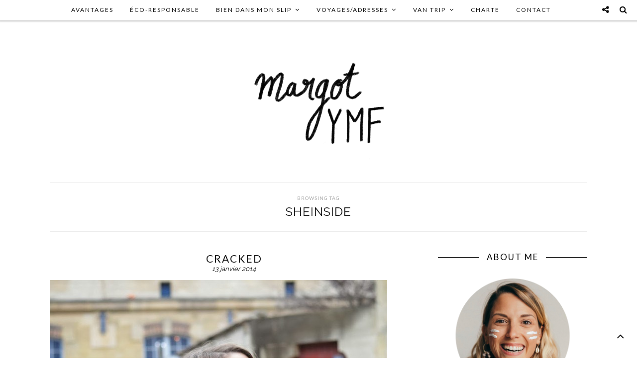

--- FILE ---
content_type: text/html; charset=UTF-8
request_url: https://www.youmakefashion.fr/tag/sheinside/
body_size: 16075
content:
<!DOCTYPE html>
<html lang="fr-FR">
<head>

<meta charset="UTF-8">
<meta http-equiv="X-UA-Compatible" content="IE=edge">
<meta name="viewport" content="width=device-width, initial-scale=1">

<title>Sheinside &#8211; MargotYMF</title>


<link rel="profile" href="https://gmpg.org/xfn/11" />

<link rel="alternate" type="application/rss+xml" title="MargotYMF RSS Feed" href="https://www.youmakefashion.fr/feed/" />
<link rel="alternate" type="application/atom+xml" title="MargotYMF Atom Feed" href="https://www.youmakefashion.fr/feed/atom/" />
<link rel="pingback" href="https://www.youmakefashion.fr/xmlrpc.php" />

        <!--noptimize-->
        <script type = "text/javascript">

            // 
            // Get screen dimensions, device pixel ration and set in a cookie.
            // 
            
                            var screen_width = screen.width;
            
            var devicePixelRatio = window.devicePixelRatio ? window.devicePixelRatio : 1;

            document.cookie = 'resolution=' + screen_width + ',' + devicePixelRatio + '; SameSite=Strict; path=/';

        </script> 
        <!--/noptimize--> <meta name='robots' content='max-image-preview:large' />
<link rel='dns-prefetch' href='//fonts.googleapis.com' />
<link rel="alternate" type="application/rss+xml" title="MargotYMF &raquo; Flux" href="https://www.youmakefashion.fr/feed/" />
<link rel="alternate" type="application/rss+xml" title="MargotYMF &raquo; Flux des commentaires" href="https://www.youmakefashion.fr/comments/feed/" />
<link rel="alternate" type="application/rss+xml" title="MargotYMF &raquo; Flux de l’étiquette Sheinside" href="https://www.youmakefashion.fr/tag/sheinside/feed/" />
<script type="text/javascript">
window._wpemojiSettings = {"baseUrl":"https:\/\/s.w.org\/images\/core\/emoji\/14.0.0\/72x72\/","ext":".png","svgUrl":"https:\/\/s.w.org\/images\/core\/emoji\/14.0.0\/svg\/","svgExt":".svg","source":{"concatemoji":"https:\/\/www.youmakefashion.fr\/wp-includes\/js\/wp-emoji-release.min.js?ver=f61737e5300773234012a1ac739f80b2"}};
/*! This file is auto-generated */
!function(e,a,t){var n,r,o,i=a.createElement("canvas"),p=i.getContext&&i.getContext("2d");function s(e,t){var a=String.fromCharCode,e=(p.clearRect(0,0,i.width,i.height),p.fillText(a.apply(this,e),0,0),i.toDataURL());return p.clearRect(0,0,i.width,i.height),p.fillText(a.apply(this,t),0,0),e===i.toDataURL()}function c(e){var t=a.createElement("script");t.src=e,t.defer=t.type="text/javascript",a.getElementsByTagName("head")[0].appendChild(t)}for(o=Array("flag","emoji"),t.supports={everything:!0,everythingExceptFlag:!0},r=0;r<o.length;r++)t.supports[o[r]]=function(e){if(p&&p.fillText)switch(p.textBaseline="top",p.font="600 32px Arial",e){case"flag":return s([127987,65039,8205,9895,65039],[127987,65039,8203,9895,65039])?!1:!s([55356,56826,55356,56819],[55356,56826,8203,55356,56819])&&!s([55356,57332,56128,56423,56128,56418,56128,56421,56128,56430,56128,56423,56128,56447],[55356,57332,8203,56128,56423,8203,56128,56418,8203,56128,56421,8203,56128,56430,8203,56128,56423,8203,56128,56447]);case"emoji":return!s([129777,127995,8205,129778,127999],[129777,127995,8203,129778,127999])}return!1}(o[r]),t.supports.everything=t.supports.everything&&t.supports[o[r]],"flag"!==o[r]&&(t.supports.everythingExceptFlag=t.supports.everythingExceptFlag&&t.supports[o[r]]);t.supports.everythingExceptFlag=t.supports.everythingExceptFlag&&!t.supports.flag,t.DOMReady=!1,t.readyCallback=function(){t.DOMReady=!0},t.supports.everything||(n=function(){t.readyCallback()},a.addEventListener?(a.addEventListener("DOMContentLoaded",n,!1),e.addEventListener("load",n,!1)):(e.attachEvent("onload",n),a.attachEvent("onreadystatechange",function(){"complete"===a.readyState&&t.readyCallback()})),(e=t.source||{}).concatemoji?c(e.concatemoji):e.wpemoji&&e.twemoji&&(c(e.twemoji),c(e.wpemoji)))}(window,document,window._wpemojiSettings);
</script>
<style type="text/css">
img.wp-smiley,
img.emoji {
	display: inline !important;
	border: none !important;
	box-shadow: none !important;
	height: 1em !important;
	width: 1em !important;
	margin: 0 0.07em !important;
	vertical-align: -0.1em !important;
	background: none !important;
	padding: 0 !important;
}
</style>
	<link rel='stylesheet' id='wp-block-library-css' href='https://www.youmakefashion.fr/wp-includes/css/dist/block-library/style.min.css?ver=f61737e5300773234012a1ac739f80b2' type='text/css' media='all' />
<style id='wp-block-library-inline-css' type='text/css'>
.has-text-align-justify{text-align:justify;}
</style>
<link rel='stylesheet' id='mediaelement-css' href='https://www.youmakefashion.fr/wp-includes/js/mediaelement/mediaelementplayer-legacy.min.css?ver=4.2.17' type='text/css' media='all' />
<link rel='stylesheet' id='wp-mediaelement-css' href='https://www.youmakefashion.fr/wp-includes/js/mediaelement/wp-mediaelement.min.css?ver=f61737e5300773234012a1ac739f80b2' type='text/css' media='all' />
<link rel='stylesheet' id='classic-theme-styles-css' href='https://www.youmakefashion.fr/wp-includes/css/classic-themes.min.css?ver=1' type='text/css' media='all' />
<style id='global-styles-inline-css' type='text/css'>
body{--wp--preset--color--black: #000000;--wp--preset--color--cyan-bluish-gray: #abb8c3;--wp--preset--color--white: #ffffff;--wp--preset--color--pale-pink: #f78da7;--wp--preset--color--vivid-red: #cf2e2e;--wp--preset--color--luminous-vivid-orange: #ff6900;--wp--preset--color--luminous-vivid-amber: #fcb900;--wp--preset--color--light-green-cyan: #7bdcb5;--wp--preset--color--vivid-green-cyan: #00d084;--wp--preset--color--pale-cyan-blue: #8ed1fc;--wp--preset--color--vivid-cyan-blue: #0693e3;--wp--preset--color--vivid-purple: #9b51e0;--wp--preset--gradient--vivid-cyan-blue-to-vivid-purple: linear-gradient(135deg,rgba(6,147,227,1) 0%,rgb(155,81,224) 100%);--wp--preset--gradient--light-green-cyan-to-vivid-green-cyan: linear-gradient(135deg,rgb(122,220,180) 0%,rgb(0,208,130) 100%);--wp--preset--gradient--luminous-vivid-amber-to-luminous-vivid-orange: linear-gradient(135deg,rgba(252,185,0,1) 0%,rgba(255,105,0,1) 100%);--wp--preset--gradient--luminous-vivid-orange-to-vivid-red: linear-gradient(135deg,rgba(255,105,0,1) 0%,rgb(207,46,46) 100%);--wp--preset--gradient--very-light-gray-to-cyan-bluish-gray: linear-gradient(135deg,rgb(238,238,238) 0%,rgb(169,184,195) 100%);--wp--preset--gradient--cool-to-warm-spectrum: linear-gradient(135deg,rgb(74,234,220) 0%,rgb(151,120,209) 20%,rgb(207,42,186) 40%,rgb(238,44,130) 60%,rgb(251,105,98) 80%,rgb(254,248,76) 100%);--wp--preset--gradient--blush-light-purple: linear-gradient(135deg,rgb(255,206,236) 0%,rgb(152,150,240) 100%);--wp--preset--gradient--blush-bordeaux: linear-gradient(135deg,rgb(254,205,165) 0%,rgb(254,45,45) 50%,rgb(107,0,62) 100%);--wp--preset--gradient--luminous-dusk: linear-gradient(135deg,rgb(255,203,112) 0%,rgb(199,81,192) 50%,rgb(65,88,208) 100%);--wp--preset--gradient--pale-ocean: linear-gradient(135deg,rgb(255,245,203) 0%,rgb(182,227,212) 50%,rgb(51,167,181) 100%);--wp--preset--gradient--electric-grass: linear-gradient(135deg,rgb(202,248,128) 0%,rgb(113,206,126) 100%);--wp--preset--gradient--midnight: linear-gradient(135deg,rgb(2,3,129) 0%,rgb(40,116,252) 100%);--wp--preset--duotone--dark-grayscale: url('#wp-duotone-dark-grayscale');--wp--preset--duotone--grayscale: url('#wp-duotone-grayscale');--wp--preset--duotone--purple-yellow: url('#wp-duotone-purple-yellow');--wp--preset--duotone--blue-red: url('#wp-duotone-blue-red');--wp--preset--duotone--midnight: url('#wp-duotone-midnight');--wp--preset--duotone--magenta-yellow: url('#wp-duotone-magenta-yellow');--wp--preset--duotone--purple-green: url('#wp-duotone-purple-green');--wp--preset--duotone--blue-orange: url('#wp-duotone-blue-orange');--wp--preset--font-size--small: 13px;--wp--preset--font-size--medium: 20px;--wp--preset--font-size--large: 36px;--wp--preset--font-size--x-large: 42px;--wp--preset--spacing--20: 0.44rem;--wp--preset--spacing--30: 0.67rem;--wp--preset--spacing--40: 1rem;--wp--preset--spacing--50: 1.5rem;--wp--preset--spacing--60: 2.25rem;--wp--preset--spacing--70: 3.38rem;--wp--preset--spacing--80: 5.06rem;}:where(.is-layout-flex){gap: 0.5em;}body .is-layout-flow > .alignleft{float: left;margin-inline-start: 0;margin-inline-end: 2em;}body .is-layout-flow > .alignright{float: right;margin-inline-start: 2em;margin-inline-end: 0;}body .is-layout-flow > .aligncenter{margin-left: auto !important;margin-right: auto !important;}body .is-layout-constrained > .alignleft{float: left;margin-inline-start: 0;margin-inline-end: 2em;}body .is-layout-constrained > .alignright{float: right;margin-inline-start: 2em;margin-inline-end: 0;}body .is-layout-constrained > .aligncenter{margin-left: auto !important;margin-right: auto !important;}body .is-layout-constrained > :where(:not(.alignleft):not(.alignright):not(.alignfull)){max-width: var(--wp--style--global--content-size);margin-left: auto !important;margin-right: auto !important;}body .is-layout-constrained > .alignwide{max-width: var(--wp--style--global--wide-size);}body .is-layout-flex{display: flex;}body .is-layout-flex{flex-wrap: wrap;align-items: center;}body .is-layout-flex > *{margin: 0;}:where(.wp-block-columns.is-layout-flex){gap: 2em;}.has-black-color{color: var(--wp--preset--color--black) !important;}.has-cyan-bluish-gray-color{color: var(--wp--preset--color--cyan-bluish-gray) !important;}.has-white-color{color: var(--wp--preset--color--white) !important;}.has-pale-pink-color{color: var(--wp--preset--color--pale-pink) !important;}.has-vivid-red-color{color: var(--wp--preset--color--vivid-red) !important;}.has-luminous-vivid-orange-color{color: var(--wp--preset--color--luminous-vivid-orange) !important;}.has-luminous-vivid-amber-color{color: var(--wp--preset--color--luminous-vivid-amber) !important;}.has-light-green-cyan-color{color: var(--wp--preset--color--light-green-cyan) !important;}.has-vivid-green-cyan-color{color: var(--wp--preset--color--vivid-green-cyan) !important;}.has-pale-cyan-blue-color{color: var(--wp--preset--color--pale-cyan-blue) !important;}.has-vivid-cyan-blue-color{color: var(--wp--preset--color--vivid-cyan-blue) !important;}.has-vivid-purple-color{color: var(--wp--preset--color--vivid-purple) !important;}.has-black-background-color{background-color: var(--wp--preset--color--black) !important;}.has-cyan-bluish-gray-background-color{background-color: var(--wp--preset--color--cyan-bluish-gray) !important;}.has-white-background-color{background-color: var(--wp--preset--color--white) !important;}.has-pale-pink-background-color{background-color: var(--wp--preset--color--pale-pink) !important;}.has-vivid-red-background-color{background-color: var(--wp--preset--color--vivid-red) !important;}.has-luminous-vivid-orange-background-color{background-color: var(--wp--preset--color--luminous-vivid-orange) !important;}.has-luminous-vivid-amber-background-color{background-color: var(--wp--preset--color--luminous-vivid-amber) !important;}.has-light-green-cyan-background-color{background-color: var(--wp--preset--color--light-green-cyan) !important;}.has-vivid-green-cyan-background-color{background-color: var(--wp--preset--color--vivid-green-cyan) !important;}.has-pale-cyan-blue-background-color{background-color: var(--wp--preset--color--pale-cyan-blue) !important;}.has-vivid-cyan-blue-background-color{background-color: var(--wp--preset--color--vivid-cyan-blue) !important;}.has-vivid-purple-background-color{background-color: var(--wp--preset--color--vivid-purple) !important;}.has-black-border-color{border-color: var(--wp--preset--color--black) !important;}.has-cyan-bluish-gray-border-color{border-color: var(--wp--preset--color--cyan-bluish-gray) !important;}.has-white-border-color{border-color: var(--wp--preset--color--white) !important;}.has-pale-pink-border-color{border-color: var(--wp--preset--color--pale-pink) !important;}.has-vivid-red-border-color{border-color: var(--wp--preset--color--vivid-red) !important;}.has-luminous-vivid-orange-border-color{border-color: var(--wp--preset--color--luminous-vivid-orange) !important;}.has-luminous-vivid-amber-border-color{border-color: var(--wp--preset--color--luminous-vivid-amber) !important;}.has-light-green-cyan-border-color{border-color: var(--wp--preset--color--light-green-cyan) !important;}.has-vivid-green-cyan-border-color{border-color: var(--wp--preset--color--vivid-green-cyan) !important;}.has-pale-cyan-blue-border-color{border-color: var(--wp--preset--color--pale-cyan-blue) !important;}.has-vivid-cyan-blue-border-color{border-color: var(--wp--preset--color--vivid-cyan-blue) !important;}.has-vivid-purple-border-color{border-color: var(--wp--preset--color--vivid-purple) !important;}.has-vivid-cyan-blue-to-vivid-purple-gradient-background{background: var(--wp--preset--gradient--vivid-cyan-blue-to-vivid-purple) !important;}.has-light-green-cyan-to-vivid-green-cyan-gradient-background{background: var(--wp--preset--gradient--light-green-cyan-to-vivid-green-cyan) !important;}.has-luminous-vivid-amber-to-luminous-vivid-orange-gradient-background{background: var(--wp--preset--gradient--luminous-vivid-amber-to-luminous-vivid-orange) !important;}.has-luminous-vivid-orange-to-vivid-red-gradient-background{background: var(--wp--preset--gradient--luminous-vivid-orange-to-vivid-red) !important;}.has-very-light-gray-to-cyan-bluish-gray-gradient-background{background: var(--wp--preset--gradient--very-light-gray-to-cyan-bluish-gray) !important;}.has-cool-to-warm-spectrum-gradient-background{background: var(--wp--preset--gradient--cool-to-warm-spectrum) !important;}.has-blush-light-purple-gradient-background{background: var(--wp--preset--gradient--blush-light-purple) !important;}.has-blush-bordeaux-gradient-background{background: var(--wp--preset--gradient--blush-bordeaux) !important;}.has-luminous-dusk-gradient-background{background: var(--wp--preset--gradient--luminous-dusk) !important;}.has-pale-ocean-gradient-background{background: var(--wp--preset--gradient--pale-ocean) !important;}.has-electric-grass-gradient-background{background: var(--wp--preset--gradient--electric-grass) !important;}.has-midnight-gradient-background{background: var(--wp--preset--gradient--midnight) !important;}.has-small-font-size{font-size: var(--wp--preset--font-size--small) !important;}.has-medium-font-size{font-size: var(--wp--preset--font-size--medium) !important;}.has-large-font-size{font-size: var(--wp--preset--font-size--large) !important;}.has-x-large-font-size{font-size: var(--wp--preset--font-size--x-large) !important;}
.wp-block-navigation a:where(:not(.wp-element-button)){color: inherit;}
:where(.wp-block-columns.is-layout-flex){gap: 2em;}
.wp-block-pullquote{font-size: 1.5em;line-height: 1.6;}
</style>
<link rel='stylesheet' id='pc_google_analytics-frontend-css' href='https://www.youmakefashion.fr/wp-content/plugins/pc-google-analytics/assets/css/frontend.css?ver=1.0.0' type='text/css' media='all' />
<link rel='stylesheet' id='qb_style-css' href='https://www.youmakefashion.fr/wp-content/themes/test1/style.css?ver=f61737e5300773234012a1ac739f80b2' type='text/css' media='all' />
<link rel='stylesheet' id='fontawesome-css-css' href='https://www.youmakefashion.fr/wp-content/themes/test1/css/font-awesome.min.css?ver=f61737e5300773234012a1ac739f80b2' type='text/css' media='all' />
<link rel='stylesheet' id='bxslider-css-css' href='https://www.youmakefashion.fr/wp-content/themes/test1/css/jquery.bxslider.css?ver=f61737e5300773234012a1ac739f80b2' type='text/css' media='all' />
<link rel='stylesheet' id='owl-css-css' href='https://www.youmakefashion.fr/wp-content/themes/test1/css/owl.carousel.css?ver=f61737e5300773234012a1ac739f80b2' type='text/css' media='all' />
<link rel='stylesheet' id='owl-theme-css-css' href='https://www.youmakefashion.fr/wp-content/themes/test1/css/owl.theme.css?ver=f61737e5300773234012a1ac739f80b2' type='text/css' media='all' />
<link rel='stylesheet' id='responsive-css' href='https://www.youmakefashion.fr/wp-content/themes/test1/css/responsive.css?ver=f61737e5300773234012a1ac739f80b2' type='text/css' media='all' />
<link rel='stylesheet' id='default_body_font-css' href='https://fonts.googleapis.com/css?family=Raleway%3A400%2C300%2C500%2C600%2C700&#038;ver=f61737e5300773234012a1ac739f80b2' type='text/css' media='all' />
<link rel='stylesheet' id='default_heading_font-css' href='https://fonts.googleapis.com/css?family=Lato%3A400%2C300italic%2C300%2C400italic%2C700%2C700italic&#038;subset=latin%2Clatin-ext&#038;ver=f61737e5300773234012a1ac739f80b2' type='text/css' media='all' />
<link rel='stylesheet' id='default_google_font_3-css' href='https://fonts.googleapis.com/css?family=Josefin+Sans%3A300%2C300italic%2C400%2C400italic%2C600%2C600italic%2C700%2C700italic&#038;subset=latin%2Clatin-ext&#038;ver=f61737e5300773234012a1ac739f80b2' type='text/css' media='all' />
<link rel='stylesheet' id='youtube-channel-gallery-css' href='https://www.youmakefashion.fr/wp-content/plugins/youtube-channel-gallery/styles.css?ver=f61737e5300773234012a1ac739f80b2' type='text/css' media='all' />
<link rel='stylesheet' id='jquery.magnific-popup-css' href='https://www.youmakefashion.fr/wp-content/plugins/youtube-channel-gallery/magnific-popup.css?ver=f61737e5300773234012a1ac739f80b2' type='text/css' media='all' />
<link rel='stylesheet' id='jetpack_css-css' href='https://www.youmakefashion.fr/wp-content/plugins/jetpack/css/jetpack.css?ver=11.5.3' type='text/css' media='all' />
<script type='text/javascript' src='https://www.youmakefashion.fr/wp-includes/js/jquery/jquery.min.js?ver=3.6.1' id='jquery-core-js'></script>
<script type='text/javascript' src='https://www.youmakefashion.fr/wp-includes/js/jquery/jquery-migrate.min.js?ver=3.3.2' id='jquery-migrate-js'></script>
<script type='text/javascript' src='https://www.youmakefashion.fr/wp-content/plugins/pc-google-analytics/assets/js/frontend.min.js?ver=1.0.0' id='pc_google_analytics-frontend-js'></script>
<link rel="https://api.w.org/" href="https://www.youmakefashion.fr/wp-json/" /><link rel="alternate" type="application/json" href="https://www.youmakefashion.fr/wp-json/wp/v2/tags/299" /><link rel="EditURI" type="application/rsd+xml" title="RSD" href="https://www.youmakefashion.fr/xmlrpc.php?rsd" />
<link rel="wlwmanifest" type="application/wlwmanifest+xml" href="https://www.youmakefashion.fr/wp-includes/wlwmanifest.xml" />

	<script>
		(function(i,s,o,g,r,a,m){i['GoogleAnalyticsObject']=r;i[r]=i[r]||function(){
		(i[r].q=i[r].q||[]).push(arguments)},i[r].l=1*new Date();a=s.createElement(o),
		m=s.getElementsByTagName(o)[0];a.async=1;a.src=g;m.parentNode.insertBefore(a,m)
		})(window,document,'script','//www.google-analytics.com/analytics.js','ga');
		
		ga('create', 'UA-18798775-1', 'auto');
		ga('send', 'pageview');
		
		</script>
<script type="text/javascript">
(function(url){
	if(/(?:Chrome\/26\.0\.1410\.63 Safari\/537\.31|WordfenceTestMonBot)/.test(navigator.userAgent)){ return; }
	var addEvent = function(evt, handler) {
		if (window.addEventListener) {
			document.addEventListener(evt, handler, false);
		} else if (window.attachEvent) {
			document.attachEvent('on' + evt, handler);
		}
	};
	var removeEvent = function(evt, handler) {
		if (window.removeEventListener) {
			document.removeEventListener(evt, handler, false);
		} else if (window.detachEvent) {
			document.detachEvent('on' + evt, handler);
		}
	};
	var evts = 'contextmenu dblclick drag dragend dragenter dragleave dragover dragstart drop keydown keypress keyup mousedown mousemove mouseout mouseover mouseup mousewheel scroll'.split(' ');
	var logHuman = function() {
		if (window.wfLogHumanRan) { return; }
		window.wfLogHumanRan = true;
		var wfscr = document.createElement('script');
		wfscr.type = 'text/javascript';
		wfscr.async = true;
		wfscr.src = url + '&r=' + Math.random();
		(document.getElementsByTagName('head')[0]||document.getElementsByTagName('body')[0]).appendChild(wfscr);
		for (var i = 0; i < evts.length; i++) {
			removeEvent(evts[i], logHuman);
		}
	};
	for (var i = 0; i < evts.length; i++) {
		addEvent(evts[i], logHuman);
	}
})('//www.youmakefashion.fr/?wordfence_lh=1&hid=8161168978FF61DC5E48077288E35B36');
</script><script type="text/javascript">
	window._wp_rp_static_base_url = 'https://wprp.zemanta.com/static/';
	window._wp_rp_wp_ajax_url = "https://www.youmakefashion.fr/wp-admin/admin-ajax.php";
	window._wp_rp_plugin_version = '3.6.1';
	window._wp_rp_post_id = '484';
	window._wp_rp_num_rel_posts = '3';
	window._wp_rp_thumbnails = true;
	window._wp_rp_post_title = 'CRACKED';
	window._wp_rp_post_tags = ['sheinside', 'vans', 'look', 'looks', 'la', 'de', 'jaim', 'gri', 'bleu', 'dan', 'jai', 'ba', 'noir', 'le', 'blanc', 'pa', 'lunett', 'sac', 'zara'];
	window._wp_rp_promoted_content = true;
</script>
<link rel="stylesheet" href="https://www.youmakefashion.fr/wp-content/plugins/wordpress-23-related-posts-plugin/static/themes/vertical.css?version=3.6.1" />
    <style type="text/css">
	
		#logo { padding-top:10px; padding-bottom:10px; }
				
				.show-search #searchform input#s { background:; border-color:;}
				#nav-wrapper .menu li a:hover, #nav-wrapper .menu > li.menu-item-has-children > a:hover:after {  color:#000000; }
		
		#nav-wrapper .menu .sub-menu, #nav-wrapper .menu .children { background: ; }
		#nav-wrapper ul.menu ul a, #nav-wrapper .menu ul ul a, #nav-wrapper .menu > li.menu-item-has-children > a:after {  color:#000000; }
		#nav-wrapper ul.menu ul a:hover, #nav-wrapper .menu ul ul a:hover { color: ; background:#000000; }
		#nav-wrapper .menu .sub-menu, #nav-wrapper .menu .children { border-top-color: #000000; }

		.slicknav_nav { background:; }
		.slicknav_nav a { color:; }
		.slicknav_menu .slicknav_icon-bar { background-color:; }
		.slicknav_menu .slicknav_menutxt { color:; }
		.slicknav_nav li a:hover, .slicknav_nav a:hover { background:; }
		.slicknav_nav li a:hover, .slicknav_nav a:hover { color:; }
		.slicknav_nav li { border-color:; }
		
		#top-social .show-social a { color:; }
		#top-social .social i { color:; }
		#top-social .show-social a:hover { background:; }
		#top-social .show-social a:hover { border-color:; }
		#top-social .show-social a:hover { color:; }
		#top-search i { color:#000000; }
		.show-search #searchform input#s { color:#000000; }
		
		.widget-title { color: #000000;}
		.widget-title:after { background-color:#000000; }
		.social-widget a i { color:#ffffff; }
		.social-widget a i { border-color:#ffffff; }
		.widget-social a { color:#ffffff; }
		.social-widget a i:hover { background:#ffffff; }
		.social-widget a i:hover { border-color:#ffffff; }
		.widget-social a:hover { color:#000000; }
		
		#footer-social { background:#000000; }
		#footer-social a { color:#ffffff; }
		#footer-social a:hover { color:#020202; }
		#footer-social { border-color:; }
		.copyright { color:; }
		.copyright a { color:#020202; }
		
		.post-header h2 a, .post-header h1, .overlay h2 a, .widget ul.lastest_news li a, .widget_recent_entries a, .widget_recent_comments ul li > a { color:; }
		.post-share .cat a, .post-share .cat, .list-item .cat a, .list-item .cat, .grid-item .post-footer .cat a, .grid-item .post-footer .cat { color:; }
		.post-date { color:#020202; }
		.post-entry p { color:#070707; }
		.post-entry h1, .post-entry h2, .post-entry h3, .post-entry h4, .post-entry h5, .post-entry h6 { color:#0a0a0a; }
		.more-link { color:; }
		.post-share-box.share-buttons a i { color:#ffffff; }
		.post-share-box.share-buttons a i { border-color:; }
		.post-share-box.share-buttons a i:hover { color:; }
		.post-share-box.share-buttons a i:hover { background-color:#f39d94; }
		.post-share-box.share-buttons a i:hover { border-color:#f39d94; }
		
		.widget_mc4wp_form_widget { background:; }
		.mc4wp-form label { color:; }
		.mc4wp-form button, .mc4wp-form input[type=button], .mc4wp-form input[type=submit] { background:; color:; }
		.mc4wp-form button:hover, .mc4wp-form input[type=button]:hover, .mc4wp-form input[type=submit]:hover { background:#f39d94; color:; }
		
		.widget .tagcloud a, .widget ul li a, .author-content h5 a, .author-content .author-social, .post-pagination .post-prev a:hover, .post-pagination .post-next a:hover, .backtotop, .backtotop a { color:#000000; }
		.featured-area-carousel .feat-more, .post-tags a:hover, #owl-demo .item .feat-overlay .cat a, .widget .tagcloud a:hover, .pagination a:hover, .backtotop:hover, .backtotop a:hover {background-color:#000000;}
		#sidebar .widget h4.widget-title:before, .pagination a:hover { border-color:#000000; }
		a, .author-content h5 a:hover, .author-content .author-social:hover { color:#000000; }
		a:hover { color:; }

				.home .feat-overlay {display: none;}
		
				
				.pagination a:hover {
opacity:0.1;
}				
    </style>


    
<!-- Jetpack Open Graph Tags -->
<meta property="og:type" content="website" />
<meta property="og:title" content="Sheinside &#8211; MargotYMF" />
<meta property="og:url" content="https://www.youmakefashion.fr/tag/sheinside/" />
<meta property="og:site_name" content="MargotYMF" />
<meta property="og:image" content="https://www.youmakefashion.fr/wp-content/uploads/2016/02/cropped-Capture-d’écran-2016-02-10-à-17.16.24.png" />
<meta property="og:image:width" content="512" />
<meta property="og:image:height" content="512" />
<meta property="og:image:alt" content="" />
<meta property="og:locale" content="fr_FR" />

<!-- End Jetpack Open Graph Tags -->
<link rel="icon" href="https://www.youmakefashion.fr/wp-content/uploads/2016/02/cropped-Capture-d’écran-2016-02-10-à-17.16.24-150x150.png" sizes="32x32" />
<link rel="icon" href="https://www.youmakefashion.fr/wp-content/uploads/2016/02/cropped-Capture-d’écran-2016-02-10-à-17.16.24-300x300.png" sizes="192x192" />
<link rel="apple-touch-icon" href="https://www.youmakefashion.fr/wp-content/uploads/2016/02/cropped-Capture-d’écran-2016-02-10-à-17.16.24-300x300.png" />
<meta name="msapplication-TileImage" content="https://www.youmakefashion.fr/wp-content/uploads/2016/02/cropped-Capture-d’écran-2016-02-10-à-17.16.24-300x300.png" />
<style id="sccss">.widget-social {
    text-align: center;
    background-image: url(https://www.youmakefashion.fr/wp-content/uploads/2016/02/essaitachev2.jpg);
    background-repeat: no-repeat;
    background-position: right top;
    /* padding-bottom: 3%; */
    padding-top: 6%;
    margin-top: 5px;
}</style><script>
  (function(i,s,o,g,r,a,m){i['GoogleAnalyticsObject']=r;i[r]=i[r]||function(){
  (i[r].q=i[r].q||[]).push(arguments)},i[r].l=1*new Date();a=s.createElement(o),
  m=s.getElementsByTagName(o)[0];a.async=1;a.src=g;m.parentNode.insertBefore(a,m)
  })(window,document,'script','//www.google-analytics.com/analytics.js','ga');

  ga('create', 'UA-18798775-1', 'auto');
  ga('send', 'pageview');

</script>

</head>

<body data-rsssl=1 class="archive tag tag-sheinside tag-299">

<div id="top-bar">

<div class="container2">

<div id="nav-wrapper">
<ul id="menu-menu-principal" class="menu"><li id="menu-item-25165" class="menu-item menu-item-type-post_type menu-item-object-page menu-item-25165"><a href="https://www.youmakefashion.fr/avantages/">AVANTAGES</a></li>
<li id="menu-item-26718" class="menu-item menu-item-type-custom menu-item-object-custom menu-item-26718"><a href="https://www.youmakefashion.fr/tag/eco-responsable/">ÉCO-RESPONSABLE</a></li>
<li id="menu-item-19483" class="menu-item menu-item-type-custom menu-item-object-custom menu-item-has-children menu-item-19483"><a href="https://www.youmakefashion.fr/tag/bien-dans-mon-slip/">BIEN DANS MON SLIP</a>
<ul class="sub-menu">
	<li id="menu-item-23099" class="menu-item menu-item-type-custom menu-item-object-custom menu-item-23099"><a href="https://www.youmakefashion.fr/tag/adresse-healthy/">Adresses HEALTHY</a></li>
	<li id="menu-item-20244" class="menu-item menu-item-type-custom menu-item-object-custom menu-item-20244"><a href="https://www.youmakefashion.fr/tag/reequilibrage-alimentaire/">RÉÉQUILIBRAGE ALIMENTAIRE</a></li>
	<li id="menu-item-20245" class="menu-item menu-item-type-custom menu-item-object-custom menu-item-20245"><a href="https://www.youmakefashion.fr/tag/conseils-equilibres/">CONSEILS ÉQUILIBRÉS</a></li>
	<li id="menu-item-20246" class="menu-item menu-item-type-custom menu-item-object-custom menu-item-20246"><a href="https://www.youmakefashion.fr/tag/recette-equilibree/">RECETTES ÉQUILIBRÉES</a></li>
	<li id="menu-item-13728" class="menu-item menu-item-type-taxonomy menu-item-object-category menu-item-13728"><a href="https://www.youmakefashion.fr/category/sport/">SPORT</a></li>
</ul>
</li>
<li id="menu-item-13146" class="menu-item menu-item-type-custom menu-item-object-custom menu-item-has-children menu-item-13146"><a href="https://www.youmakefashion.fr/tag/city-guide/">VOYAGES/ADRESSES</a>
<ul class="sub-menu">
	<li id="menu-item-13156" class="menu-item menu-item-type-custom menu-item-object-custom menu-item-has-children menu-item-13156"><a href="https://www.youmakefashion.fr/tag/pays-basque/">PAYS BASQUE</a>
	<ul class="sub-menu">
		<li id="menu-item-21910" class="menu-item menu-item-type-custom menu-item-object-custom menu-item-21910"><a href="https://www.youmakefashion.fr/tag/saint-jean-de-luz/">Saint-Jean-de-Luz</a></li>
		<li id="menu-item-24435" class="menu-item menu-item-type-custom menu-item-object-custom menu-item-24435"><a href="https://www.youmakefashion.fr/tag/ciboure/">Ciboure</a></li>
		<li id="menu-item-21911" class="menu-item menu-item-type-custom menu-item-object-custom menu-item-21911"><a href="https://www.youmakefashion.fr/tag/guethary/">Guethary</a></li>
		<li id="menu-item-25709" class="menu-item menu-item-type-custom menu-item-object-custom menu-item-25709"><a href="https://www.youmakefashion.fr/tag/bidart/">Bidart</a></li>
		<li id="menu-item-26839" class="menu-item menu-item-type-custom menu-item-object-custom menu-item-26839"><a href="https://www.youmakefashion.fr/tag/anglet/">Anglet</a></li>
		<li id="menu-item-21913" class="menu-item menu-item-type-custom menu-item-object-custom menu-item-21913"><a href="https://www.youmakefashion.fr/tag/biarritz/">Biarritz</a></li>
		<li id="menu-item-25708" class="menu-item menu-item-type-custom menu-item-object-custom menu-item-25708"><a href="https://www.youmakefashion.fr/tag/bayonne/">Bayonne</a></li>
		<li id="menu-item-21912" class="menu-item menu-item-type-custom menu-item-object-custom menu-item-21912"><a href="https://www.youmakefashion.fr/tag/san-sebastian/">San Sebastian</a></li>
		<li id="menu-item-26867" class="menu-item menu-item-type-custom menu-item-object-custom menu-item-26867"><a href="https://www.youmakefashion.fr/tag/hossegor/">et Hossegor</a></li>
	</ul>
</li>
	<li id="menu-item-13258" class="menu-item menu-item-type-custom menu-item-object-custom menu-item-has-children menu-item-13258"><a href="#">EUROPE</a>
	<ul class="sub-menu">
		<li id="menu-item-24952" class="menu-item menu-item-type-custom menu-item-object-custom menu-item-has-children menu-item-24952"><a href="https://www.youmakefashion.fr/tag/france/">FRANCE</a>
		<ul class="sub-menu">
			<li id="menu-item-13237" class="menu-item menu-item-type-custom menu-item-object-custom menu-item-13237"><a href="https://www.youmakefashion.fr/tag/paris">PARIS</a></li>
			<li id="menu-item-26868" class="menu-item menu-item-type-custom menu-item-object-custom menu-item-26868"><a href="https://www.youmakefashion.fr/tag/pays-basque/">PAYS BASQUE</a></li>
			<li id="menu-item-13243" class="menu-item menu-item-type-custom menu-item-object-custom menu-item-13243"><a href="https://www.youmakefashion.fr/tag/corse/">CORSE</a></li>
			<li id="menu-item-24953" class="menu-item menu-item-type-custom menu-item-object-custom menu-item-24953"><a href="https://www.youmakefashion.fr/tag/alsace/">ALSACE</a></li>
			<li id="menu-item-24980" class="menu-item menu-item-type-custom menu-item-object-custom menu-item-24980"><a href="https://www.youmakefashion.fr/tag/val-de-loire/">VAL DE LOIRE</a></li>
			<li id="menu-item-24985" class="menu-item menu-item-type-custom menu-item-object-custom menu-item-24985"><a href="https://www.youmakefashion.fr/2020/08/road-trip-en-van-luberon-et-provence-itineraire/">PROVENCE</a></li>
			<li id="menu-item-24981" class="menu-item menu-item-type-custom menu-item-object-custom menu-item-24981"><a href="https://www.youmakefashion.fr/tag/herault/">HÉRAULT</a></li>
			<li id="menu-item-24982" class="menu-item menu-item-type-custom menu-item-object-custom menu-item-24982"><a href="https://www.youmakefashion.fr/2022/06/van-trip-dans-le-perigord/">PÉRIGORD</a></li>
			<li id="menu-item-25710" class="menu-item menu-item-type-custom menu-item-object-custom menu-item-25710"><a href="https://www.youmakefashion.fr/2023/04/week-end-a-annecy/">ANNECY</a></li>
			<li id="menu-item-25706" class="menu-item menu-item-type-custom menu-item-object-custom menu-item-25706"><a href="https://www.youmakefashion.fr/tag/bretagne/">BRETAGNE</a></li>
		</ul>
</li>
		<li id="menu-item-24945" class="menu-item menu-item-type-custom menu-item-object-custom menu-item-24945"><a href="https://www.youmakefashion.fr/tag/italie/">ITALIE</a></li>
		<li id="menu-item-13241" class="menu-item menu-item-type-custom menu-item-object-custom menu-item-13241"><a href="https://www.youmakefashion.fr/tag/espagne">ESPAGNE</a></li>
		<li id="menu-item-13254" class="menu-item menu-item-type-custom menu-item-object-custom menu-item-13254"><a href="https://www.youmakefashion.fr/tag/portugal/">PORTUGAL</a></li>
		<li id="menu-item-27126" class="menu-item menu-item-type-custom menu-item-object-custom menu-item-27126"><a href="https://www.youmakefashion.fr/tag/suisse/">SUISSE</a></li>
		<li id="menu-item-13242" class="menu-item menu-item-type-custom menu-item-object-custom menu-item-13242"><a href="https://www.youmakefashion.fr/tag/londres">LONDRES</a></li>
		<li id="menu-item-16186" class="menu-item menu-item-type-custom menu-item-object-custom menu-item-16186"><a href="https://www.youmakefashion.fr/tag/budaspest/">BUDAPEST</a></li>
		<li id="menu-item-13255" class="menu-item menu-item-type-custom menu-item-object-custom menu-item-13255"><a href="https://www.youmakefashion.fr/tag/istanbul/">ISTANBUL</a></li>
		<li id="menu-item-16188" class="menu-item menu-item-type-custom menu-item-object-custom menu-item-16188"><a href="https://www.youmakefashion.fr/tag/copenhague/">COPENHAGUE</a></li>
		<li id="menu-item-13246" class="menu-item menu-item-type-custom menu-item-object-custom menu-item-13246"><a href="https://www.youmakefashion.fr/tag/stockholm">STOCKHOLM</a></li>
		<li id="menu-item-13245" class="menu-item menu-item-type-custom menu-item-object-custom menu-item-13245"><a href="https://www.youmakefashion.fr/tag/amsterdam">AMSTERDAM</a></li>
		<li id="menu-item-13251" class="menu-item menu-item-type-custom menu-item-object-custom menu-item-13251"><a href="https://www.youmakefashion.fr/tag/grece/">GRÈCE</a></li>
		<li id="menu-item-22845" class="menu-item menu-item-type-custom menu-item-object-custom menu-item-22845"><a href="https://www.youmakefashion.fr/2018/10/week-end-a-francfort-en-amoureux-frankfurt/">FRANCFORT</a></li>
		<li id="menu-item-13248" class="menu-item menu-item-type-custom menu-item-object-custom menu-item-13248"><a href="https://www.youmakefashion.fr/tag/bruxelles/">BRUXELLES</a></li>
		<li id="menu-item-13247" class="menu-item menu-item-type-custom menu-item-object-custom menu-item-13247"><a href="https://www.youmakefashion.fr/tag/berlin/">BERLIN</a></li>
		<li id="menu-item-16189" class="menu-item menu-item-type-custom menu-item-object-custom menu-item-16189"><a href="https://www.youmakefashion.fr/tag/croatie/">CROATIE</a></li>
		<li id="menu-item-13250" class="menu-item menu-item-type-custom menu-item-object-custom menu-item-13250"><a href="https://www.youmakefashion.fr/tag/malte/">MALTE</a></li>
		<li id="menu-item-16765" class="menu-item menu-item-type-custom menu-item-object-custom menu-item-16765"><a href="https://www.youmakefashion.fr/tag/prague/">PRAGUE</a></li>
	</ul>
</li>
	<li id="menu-item-19147" class="menu-item menu-item-type-custom menu-item-object-custom menu-item-19147"><a href="https://www.youmakefashion.fr/tag/longyearbyen/">ARCTIQUE</a></li>
	<li id="menu-item-23100" class="menu-item menu-item-type-custom menu-item-object-custom menu-item-23100"><a href="https://www.youmakefashion.fr/tag/islande/">ISLANDE</a></li>
	<li id="menu-item-13239" class="menu-item menu-item-type-custom menu-item-object-custom menu-item-has-children menu-item-13239"><a href="https://www.youmakefashion.fr/tag/usa/">USA</a>
	<ul class="sub-menu">
		<li id="menu-item-24956" class="menu-item menu-item-type-custom menu-item-object-custom menu-item-24956"><a href="https://www.youmakefashion.fr/tag/californie/">CALIFORNIE</a></li>
		<li id="menu-item-24961" class="menu-item menu-item-type-custom menu-item-object-custom menu-item-24961"><a href="https://www.youmakefashion.fr/tag/parcs-nationaux/">Parcs Nationaux</a></li>
		<li id="menu-item-24955" class="menu-item menu-item-type-custom menu-item-object-custom menu-item-24955"><a href="https://www.youmakefashion.fr/tag/las-vegas/">LAS VEGAS</a></li>
		<li id="menu-item-24954" class="menu-item menu-item-type-custom menu-item-object-custom menu-item-24954"><a href="https://www.youmakefashion.fr/tag/new-york/">NEW YORK</a></li>
		<li id="menu-item-24960" class="menu-item menu-item-type-custom menu-item-object-custom menu-item-24960"><a href="https://www.youmakefashion.fr/tag/savannah/">SAVANNAH</a></li>
		<li id="menu-item-24959" class="menu-item menu-item-type-custom menu-item-object-custom menu-item-24959"><a href="https://www.youmakefashion.fr/tag/washington/">WASHINGTON</a></li>
		<li id="menu-item-24957" class="menu-item menu-item-type-custom menu-item-object-custom menu-item-24957"><a href="https://www.youmakefashion.fr/tag/baltimore/">BALTIMORE</a></li>
		<li id="menu-item-24958" class="menu-item menu-item-type-custom menu-item-object-custom menu-item-24958"><a href="https://www.youmakefashion.fr/tag/richmond/">RICHEMOND</a></li>
	</ul>
</li>
	<li id="menu-item-24963" class="menu-item menu-item-type-custom menu-item-object-custom menu-item-has-children menu-item-24963"><a href="https://www.youmakefashion.fr/tag/canada/">CANADA</a>
	<ul class="sub-menu">
		<li id="menu-item-13240" class="menu-item menu-item-type-custom menu-item-object-custom menu-item-13240"><a href="https://www.youmakefashion.fr/tag/montreal/">MONTRÉAL</a></li>
		<li id="menu-item-22846" class="menu-item menu-item-type-custom menu-item-object-custom menu-item-22846"><a href="https://www.youmakefashion.fr/tag/quebec/">QUEBEC</a></li>
		<li id="menu-item-24962" class="menu-item menu-item-type-custom menu-item-object-custom menu-item-24962"><a href="https://www.youmakefashion.fr/tag/toronto/">TORONTO</a></li>
	</ul>
</li>
	<li id="menu-item-19143" class="menu-item menu-item-type-custom menu-item-object-custom menu-item-has-children menu-item-19143"><a href="https://www.youmakefashion.fr/tag/asie/">ASIE</a>
	<ul class="sub-menu">
		<li id="menu-item-19144" class="menu-item menu-item-type-custom menu-item-object-custom menu-item-19144"><a href="https://www.youmakefashion.fr/tag/japon/">JAPON</a></li>
		<li id="menu-item-16190" class="menu-item menu-item-type-custom menu-item-object-custom menu-item-16190"><a href="https://www.youmakefashion.fr/tag/chine/">CHINE</a></li>
		<li id="menu-item-21914" class="menu-item menu-item-type-custom menu-item-object-custom menu-item-21914"><a href="https://www.youmakefashion.fr/tag/bali/">BALI</a></li>
		<li id="menu-item-23555" class="menu-item menu-item-type-custom menu-item-object-custom menu-item-23555"><a href="https://www.youmakefashion.fr/tag/inde/">INDE</a></li>
		<li id="menu-item-19145" class="menu-item menu-item-type-custom menu-item-object-custom menu-item-19145"><a href="https://www.youmakefashion.fr/2017/02/vlog-aventure-solidaire-au-cambodge/">CAMBODGE</a></li>
		<li id="menu-item-16187" class="menu-item menu-item-type-custom menu-item-object-custom menu-item-16187"><a href="https://www.youmakefashion.fr/tag/thailande/">THAÏLANDE</a></li>
		<li id="menu-item-13256" class="menu-item menu-item-type-custom menu-item-object-custom menu-item-13256"><a href="https://www.youmakefashion.fr/tag/malaisie/">MALAISIE</a></li>
		<li id="menu-item-23551" class="menu-item menu-item-type-custom menu-item-object-custom menu-item-23551"><a href="https://www.youmakefashion.fr/tag/singapour/">SINGAPOUR</a></li>
		<li id="menu-item-13257" class="menu-item menu-item-type-custom menu-item-object-custom menu-item-13257"><a href="https://www.youmakefashion.fr/tag/sri-lanka/">SRI LANKA</a></li>
		<li id="menu-item-24965" class="menu-item menu-item-type-custom menu-item-object-custom menu-item-24965"><a href="https://www.youmakefashion.fr/tag/coree-du-sud/">CORÉE DU SUD</a></li>
		<li id="menu-item-23553" class="menu-item menu-item-type-custom menu-item-object-custom menu-item-23553"><a href="https://www.youmakefashion.fr/tag/dubai/">DUBAI</a></li>
	</ul>
</li>
	<li id="menu-item-24964" class="menu-item menu-item-type-custom menu-item-object-custom menu-item-24964"><a href="https://www.youmakefashion.fr/tag/chili/">CHILI</a></li>
	<li id="menu-item-19146" class="menu-item menu-item-type-custom menu-item-object-custom menu-item-19146"><a href="https://www.youmakefashion.fr/2017/05/vlog-au-panama-on-se-detend/">PANAMA</a></li>
	<li id="menu-item-19149" class="menu-item menu-item-type-custom menu-item-object-custom menu-item-19149"><a href="https://www.youmakefashion.fr/2016/10/punta-cana-ma-destination-la-paradisiaque/">PUNTA CANA</a></li>
	<li id="menu-item-13252" class="menu-item menu-item-type-custom menu-item-object-custom menu-item-13252"><a href="https://www.youmakefashion.fr/tag/tunis/">TUNIS</a></li>
	<li id="menu-item-13253" class="menu-item menu-item-type-custom menu-item-object-custom menu-item-13253"><a href="https://www.youmakefashion.fr/tag/marrakech/">MARRAKECH</a></li>
</ul>
</li>
<li id="menu-item-24946" class="menu-item menu-item-type-custom menu-item-object-custom menu-item-has-children menu-item-24946"><a href="https://www.youmakefashion.fr/tag/van-trip/">VAN TRIP</a>
<ul class="sub-menu">
	<li id="menu-item-26678" class="menu-item menu-item-type-custom menu-item-object-custom menu-item-26678"><a href="https://www.youmakefashion.fr/tag/bretagne/">Bretagne</a></li>
	<li id="menu-item-25707" class="menu-item menu-item-type-custom menu-item-object-custom menu-item-25707"><a href="https://www.youmakefashion.fr/tag/cantabrie/">Cantabrie &#038; Asturies</a></li>
	<li id="menu-item-24987" class="menu-item menu-item-type-custom menu-item-object-custom menu-item-24987"><a href="https://www.youmakefashion.fr/2021/09/van-trip-en-corse/">Corse</a></li>
	<li id="menu-item-26679" class="menu-item menu-item-type-custom menu-item-object-custom menu-item-26679"><a href="https://www.youmakefashion.fr/2023/09/van-trip-en-galice-espagne/">Galice</a></li>
	<li id="menu-item-24992" class="menu-item menu-item-type-custom menu-item-object-custom menu-item-24992"><a href="https://www.youmakefashion.fr/2022/07/van-trip-dans-lherault/">Hérault</a></li>
	<li id="menu-item-24991" class="menu-item menu-item-type-custom menu-item-object-custom menu-item-24991"><a href="https://www.youmakefashion.fr/tag/van-trip-italie/">Italie</a></li>
	<li id="menu-item-24993" class="menu-item menu-item-type-custom menu-item-object-custom menu-item-24993"><a href="https://www.youmakefashion.fr/2022/06/van-trip-dans-le-perigord/">Périgord</a></li>
	<li id="menu-item-26680" class="menu-item menu-item-type-custom menu-item-object-custom menu-item-26680"><a href="https://www.youmakefashion.fr/2023/09/van-trip-nord-du-portugal-douro-porto-et-parc-national-de-peneda-geres/">Portugal</a></li>
	<li id="menu-item-24988" class="menu-item menu-item-type-custom menu-item-object-custom menu-item-24988"><a href="https://www.youmakefashion.fr/tag/provence/">Provence</a></li>
	<li id="menu-item-26681" class="menu-item menu-item-type-custom menu-item-object-custom menu-item-26681"><a href="https://www.youmakefashion.fr/tag/pyrenees/">Pyrénées</a></li>
	<li id="menu-item-27128" class="menu-item menu-item-type-custom menu-item-object-custom menu-item-27128"><a href="https://www.youmakefashion.fr/tag/savoie-haute-savoie/">(Haute) Savoie</a></li>
	<li id="menu-item-27127" class="menu-item menu-item-type-custom menu-item-object-custom menu-item-27127"><a href="https://www.youmakefashion.fr/tag/suisse/">Suisse</a></li>
	<li id="menu-item-24989" class="menu-item menu-item-type-custom menu-item-object-custom menu-item-24989"><a href="https://www.youmakefashion.fr/2021/07/van-life-les-essentiels/">Essentiels en van</a></li>
</ul>
</li>
<li id="menu-item-13121" class="menu-item menu-item-type-post_type menu-item-object-page menu-item-13121"><a href="https://www.youmakefashion.fr/faq/">CHARTE</a></li>
<li id="menu-item-13123" class="menu-item menu-item-type-post_type menu-item-object-page menu-item-13123"><a href="https://www.youmakefashion.fr/contactez-moi/">CONTACT</a></li>
</ul></div>

<div class="menu-mobile"></div>
<div id="top-social" >
<a href="#" class="social"><i class="fa fa-share-alt"></i></a>
<div class="show-social">
<a href="http://facebook.com/youmakefashion.blog" target="_blank"><i class="fa fa-facebook"></i></a><a href="http://twitter.com/youmakefashion" target="_blank"><i class="fa fa-twitter"></i></a><a href="http://instagram.com/margotymf" target="_blank"><i class="fa fa-instagram"></i></a><a href="http://pinterest.com/youmakefashion" target="_blank"><i class="fa fa-pinterest-p"></i></a><a href="http://youtube.com/youmakefashion" target="_blank"><i class="fa fa-youtube-play"></i></a></div>
</div>

<div id="top-search">
<div class="show-search">
<form role="search" method="get" id="searchform" action="https://www.youmakefashion.fr/">
		<input type="text" placeholder="‘Recherchez…’" name="s" id="s" />
</form></div>
<a href="#" class="search"><i class="fa fa-search"></i></a>
</div>
</div>
</div>
<header id="header" class="noslider">
<div class="container">
<div id="logo">
<h2><a href="https://www.youmakefashion.fr"><img src="https://www.youmakefashion.fr/wp-content/uploads/2023/10/Margot-YMF-2.png" alt="MargotYMF" /></a></h2>
</div>
</div>
</header>	
	<div class="container">
		
		<div id="content">

			<div class="archive-box">
	
				<span>Browsing Tag</span>
				<h1>Sheinside</h1>
					
			</div>
		
			<div id="main" >
			
								
									
											
						<article id="post-484" class="post-484 post type-post status-publish format-standard has-post-thumbnail hentry category-looks tag-look tag-sheinside tag-vans">
<div class="post-inner">

		<div class="post-header">
			
							<h2><a href="https://www.youmakefashion.fr/2014/01/cracked/">CRACKED</a></h2>
						
						<span class="post-date">13 janvier 2014</span>
				
		</div>
					
			
								
			
		<div class="post-entry">
			
						
									
					<div class="separator" style="clear: both; text-align: center;">
</div>
<div class="separator" style="clear: both; text-align: center;">
<a href="https://www.youmakefashion.fr/wp-content/uploads/2014/01/DSC_0091-678x1024.jpg" imageanchor="1" style="clear: left; float: left; margin-bottom: 1em; margin-right: 1em;"><img decoding="async" border="0" src="https://www.youmakefashion.fr/wp-content/uploads/2014/01/DSC_0091-678x1024.jpg" /></a></div>
<p></p>
<div class="separator" style="clear: both; text-align: center;">
</div>
<div class="separator" style="clear: both; text-align: left;">
Devant le miroir je tourne sur moi-même, la tenue me plait. J&rsquo;enfile mon manteau, j&rsquo;aime ce mix and match, je file. Je fais des photos dans l&rsquo;après-midi et je sélectionne mes préférées le soir dans mon lit pour préparer cet article. C&rsquo;est là que je me rends compte que j&rsquo;ai l&rsquo;air à poil.&nbsp;</div>
<div class="separator" style="clear: both; text-align: left;">
J&rsquo;aurais peut-être du mettre un short gris, blanc, bleu&#8230; mais pas noir !</div>
<div class="separator" style="clear: both; text-align: center;">
</div>
<div class="separator" style="clear: both; text-align: center;">
<i>Manteau <b><a href="http://bit.ly/1hIQ4FT">Warehouse</a></b>, chemise <b><a href="http://www.sheinside.com/White-Lapel-Long-Sleeve-Dry-Land-Print-Blouse-p-153479-cat-1733.html?url_from=youmakefashion">Sheinside</a></b>, short Zara, collant New Look, lunettes Unofficial, sac Zara et <b><a href="http://bit.ly/1ago9VR">Vans</a></b>&nbsp;(version courte <b><a href="http://bit.ly/1hIQBaF">ICI</a></b>) via <b><a href="http://bit.ly/19Kg1wU">Sarenza</a></b>.</i></div>
<div class="separator" style="clear: both; text-align: center;">
</div>
<div class="separator" style="clear: both; text-align: center;">
<a href="https://www.youmakefashion.fr/wp-content/uploads/2014/01/DSC_0058.jpg" imageanchor="1" style="clear: left; float: left; margin-bottom: 1em; margin-right: 1em;"><img decoding="async" border="0" src="https://www.youmakefashion.fr/wp-content/uploads/2014/01/DSC_0058.jpg" /></a></div>
<p></p>
<div class="separator" style="clear: both; text-align: center;">
<a href="https://www.youmakefashion.fr/wp-content/uploads/2014/01/DSC_0062-678x1024.jpg" imageanchor="1" style="clear: left; float: left; margin-bottom: 1em; margin-right: 1em;"><img decoding="async" border="0" src="https://www.youmakefashion.fr/wp-content/uploads/2014/01/DSC_0062-678x1024.jpg" /></a></div>
<p><a href="https://www.youmakefashion.fr/wp-content/uploads/2014/01/DSC_0077.jpg" imageanchor="1" style="clear: left; display: inline !important; margin-bottom: 1em; margin-right: 1em; text-align: center;"><img decoding="async" border="0" src="https://www.youmakefashion.fr/wp-content/uploads/2014/01/DSC_0077.jpg" /></a></p>
<div class="separator" style="clear: both; text-align: center;">
<a href="https://www.youmakefashion.fr/wp-content/uploads/2014/01/DSC_0108.jpg" imageanchor="1" style="clear: left; float: left; margin-bottom: 1em; margin-right: 1em;"><img decoding="async" border="0" src="https://www.youmakefashion.fr/wp-content/uploads/2014/01/DSC_0108.jpg" /></a></div>
<p></p>
					
							
						
						
												
		</div>
			
		<div class="post-share">

						<div class="share-comments">
				<a href="https://www.youmakefashion.fr/2014/01/cracked/#comments"><span>21</span> Commentaires</a>			</div>
			
						
						<div class="post-share-box share-buttons">
				<span class="share-text">Partager:</span>
				<a target="_blank" href="https://www.facebook.com/sharer/sharer.php?u=https://www.youmakefashion.fr/2014/01/cracked/"><i class="fa fa-facebook"></i></a>
				<a target="_blank" href="https://twitter.com/home?status=Check%20out%20this%20article:%20CRACKED%20-%20https://www.youmakefashion.fr/2014/01/cracked/"><i class="fa fa-twitter"></i></a>
								<a data-pin-do="skipLink" target="_blank" href="https://pinterest.com/pin/create/button/?url=https://www.youmakefashion.fr/2014/01/cracked/&media=https://www.youmakefashion.fr/wp-content/uploads/2014/01/DSC_0091.jpg&description=CRACKED"><i class="fa fa-pinterest-p"></i></a>
				<a target="_blank" href="https://plus.google.com/share?url=https://www.youmakefashion.fr/2014/01/cracked/"><i class="fa fa-google-plus"></i></a>
			</div>
						
		</div>


		
</div> <!-- Post Inner -->

				
				
			
</article>						
						
						
									
											
						<article id="post-531" class="post-531 post type-post status-publish format-standard has-post-thumbnail hentry category-looks tag-chantal-thomass tag-karl-lagerfeld tag-look tag-sheinside">
<div class="post-inner">

		<div class="post-header">
			
							<h2><a href="https://www.youmakefashion.fr/2013/11/deux-lignes/">DEUX LIGNES</a></h2>
						
						<span class="post-date">5 novembre 2013</span>
				
		</div>
					
			
								
			
		<div class="post-entry">
			
						
									
					<div class="separator" style="clear: both; text-align: center;">
<a href="https://www.youmakefashion.fr/wp-content/uploads/2013/11/DSC_0208.jpg" imageanchor="1" style="clear: left; float: left; margin-bottom: 1em; margin-right: 1em;"><img decoding="async" border="0" src="https://www.youmakefashion.fr/wp-content/uploads/2013/11/DSC_0208.jpg" /></a></div>
<p>Il y a 2 semaines j&rsquo;ai été invitée <b><a href="http://instagram.com/p/f3GudtSwSK/">par Chantal Thomass</a></b> pour la présentation de ses nouvelles parures ainsi que ça toute nouvelle gamme de collants « rock ». Je suis toujours enchantée par <b><a href="https://www.youmakefashion.fr/search/label/Chantal%20Thomass">ses événements</a></b>. Cette créatrice est tellement ouverte et disponible. J&rsquo;ai même osé lui parler des Indestructibles. « Non mais c&rsquo;est vrai, disons-le, <b><a href="http://www.annuaire-web-france.com/wallpaper-edna-1383.html">Edna</a></b> c&rsquo;est vous Chantal 😉 ».</p>
<p>Bref, j&rsquo;ai jeté mon dévolu sur ce collant / shorty zipé intégré (oui oui). Et je ne sais pas si c&rsquo;est l&rsquo;effet « lignes arrières » + nouvelle coupe de cheveux mais je me suis sentie plus femme ce jour-là. Oui il m&rsquo;en faut peu mais c&rsquo;est vraiment nouveau pour moi, j&rsquo;explore.<br />
Tartans mixés, quelques pièces en cuir et un body en dentelles. Je vous laisse découvrir les photos de ce look ainsi que <b><a href="http://www.chantalthomass.fr/#/accueil/catalogue-collection-automne-hiver-2013">la collection Hiver 2014 (ICI)</a></b>&nbsp;sous le chapiteau de Chantal Thomass&#8230;</p>
<p></p>
<div style="text-align: center;">
<i>Top <b><a href="http://bit.ly/1iF0bqT">Sheinside</a></b>, veste en cuir <b><a href="http://bit.ly/1dffhD4">Y.A.S</a></b>, manteau <b><a href="http://bit.ly/170s1hE">Sheinside</a></b>, jupe <b><a href="http://bit.ly/170sNLi">La Redoute</a></b>, collants <b><a href="http://www.chantalthomass.fr/#/accueil/collection-collants-rock-automne-hiver-2013">Chantal Thomass</a></b>, boots <b><a href="http://rstyle.me/n/bubtanbdw">Elizabeth Stuart</a></b>&nbsp;via <b><a href="http://bit.ly/1iFJY4M">Sarenza</a></b> et pochette <b><a href="http://www.karl.com/">Karl Lagerfeld</a></b>.&nbsp;</i></div>
<p></p>
<div style="background: white; height: 120px; margin: 0px auto; width: 600px;">
<iframe loading="lazy" frameborder="0" height="120px" scrolling="no" src="https://currentlyobsessed.me/api/v1/get_widget?wid=29&amp;blog=You%2Bmake%2Bfashion&amp;product_ids=n_1719114,222ea8262c1c3cd81f59c14cbaf3f98d,n_1729035,38cb82526ad6860caac7d7e648127c67,n_1639968&amp;rows=1&amp;cols=5&amp;brand=1&amp;price=1&amp;hover=1" width="600px"></iframe></div>
<p></p>
<div class="separator" style="clear: both; text-align: center;">
</div>
<div class="separator" style="clear: both; text-align: center;">
<a href="https://www.youmakefashion.fr/wp-content/uploads/2013/11/DSC_0208.jpg" imageanchor="1" style="clear: left; float: left; margin-bottom: 1em; margin-right: 1em;"></a></div>
<div class="separator" style="clear: both; text-align: center;">
<a href="https://www.youmakefashion.fr/wp-content/uploads/2013/11/DSC_00588.jpg" imageanchor="1" style="clear: left; float: left; margin-bottom: 1em; margin-right: 1em;"><img decoding="async" border="0" src="https://www.youmakefashion.fr/wp-content/uploads/2013/11/DSC_00588.jpg" /></a></div>
<div class="separator" style="clear: both; text-align: center;">
</div>
<div class="separator" style="clear: both; text-align: center;">
</div>
<div class="separator" style="clear: both; text-align: center;">
<a href="https://www.youmakefashion.fr/wp-content/uploads/2013/11/DSC_0153-678x1024.jpg" imageanchor="1" style="clear: left; float: left; margin-bottom: 1em; margin-right: 1em;"><img decoding="async" border="0" src="https://www.youmakefashion.fr/wp-content/uploads/2013/11/DSC_0153-678x1024.jpg" /></a></div>
<div class="separator" style="clear: both; text-align: center;">
</div>
<div class="separator" style="clear: both; text-align: center;">
</div>
<div class="separator" style="clear: both; text-align: center;">
<a href="https://www.youmakefashion.fr/wp-content/uploads/2013/11/DSC_0143.jpg" imageanchor="1" style="clear: left; float: left; margin-bottom: 1em; margin-right: 1em;"><img decoding="async" border="0" src="https://www.youmakefashion.fr/wp-content/uploads/2013/11/DSC_0143.jpg" /></a></div>
<div class="separator" style="clear: both; text-align: center;">
<a href="https://www.youmakefashion.fr/wp-content/uploads/2013/11/DSC_0101-678x1024.jpg" imageanchor="1" style="clear: left; float: left; margin-bottom: 1em; margin-right: 1em;"><img decoding="async" border="0" src="https://www.youmakefashion.fr/wp-content/uploads/2013/11/DSC_0101-678x1024.jpg" /></a></div>
<p></p>
<div class="separator" style="clear: both; text-align: center;">
<a href="https://www.youmakefashion.fr/wp-content/uploads/2013/11/DSC_0169-1-678x1024.jpg" imageanchor="1" style="clear: left; float: left; margin-bottom: 1em; margin-right: 1em;"><img decoding="async" border="0" src="https://www.youmakefashion.fr/wp-content/uploads/2013/11/DSC_0169-1-678x1024.jpg" /></a><br />Photo souvenir de cette inoubliable soirée 😉</div>
<div class="separator" style="clear: both; text-align: center;">
<b><a href="https://www.youmakefashion.fr/search/label/Chantal%20Thomass"><i>Mes autres rencontres avec Chantal Thomass ICI.</i></a></b></div>
<div class="separator" style="clear: both; text-align: center;">
</div>
<div class="separator" style="clear: both; text-align: center;">
<a href="https://www.youmakefashion.fr/wp-content/uploads/2013/11/Chantal-thomass-octobre-2013-85.jpg" imageanchor="1" style="clear: left; float: left; margin-bottom: 1em; margin-right: 1em;"><img decoding="async" border="0" src="https://www.youmakefashion.fr/wp-content/uploads/2013/11/Chantal-thomass-octobre-2013-85.jpg" /></a></div>
<p></p>
<div class="separator" style="clear: both; text-align: center;">
</div>
					
							
						
						
												
		</div>
			
		<div class="post-share">

						<div class="share-comments">
				<a href="https://www.youmakefashion.fr/2013/11/deux-lignes/#comments"><span>19</span> Commentaires</a>			</div>
			
						
						<div class="post-share-box share-buttons">
				<span class="share-text">Partager:</span>
				<a target="_blank" href="https://www.facebook.com/sharer/sharer.php?u=https://www.youmakefashion.fr/2013/11/deux-lignes/"><i class="fa fa-facebook"></i></a>
				<a target="_blank" href="https://twitter.com/home?status=Check%20out%20this%20article:%20DEUX+LIGNES%20-%20https://www.youmakefashion.fr/2013/11/deux-lignes/"><i class="fa fa-twitter"></i></a>
								<a data-pin-do="skipLink" target="_blank" href="https://pinterest.com/pin/create/button/?url=https://www.youmakefashion.fr/2013/11/deux-lignes/&media=https://www.youmakefashion.fr/wp-content/uploads/2013/11/DSC_0208.jpg&description=DEUX LIGNES"><i class="fa fa-pinterest-p"></i></a>
				<a target="_blank" href="https://plus.google.com/share?url=https://www.youmakefashion.fr/2013/11/deux-lignes/"><i class="fa fa-google-plus"></i></a>
			</div>
						
		</div>


		
</div> <!-- Post Inner -->

				
				
			
</article>						
						
						
									
											
						<article id="post-554" class="post-554 post type-post status-publish format-standard has-post-thumbnail hentry category-looks tag-backstage tag-essie tag-fashion-week tag-look tag-new-look tag-sheinside tag-zara">
<div class="post-inner">

		<div class="post-header">
			
							<h2><a href="https://www.youmakefashion.fr/2013/10/paris-fashion-week-4/">PARIS FASHION WEEK #4</a></h2>
						
						<span class="post-date">2 octobre 2013</span>
				
		</div>
					
			
								
			
		<div class="post-entry">
			
						
									
					<div class="separator" style="clear: both; text-align: center;">
<a href="https://www.youmakefashion.fr/wp-content/uploads/2013/10/IMG_0740-682x1024.jpg" imageanchor="1" style="clear: left; float: left; margin-bottom: 1em; margin-right: 1em;"><img decoding="async" border="0" src="https://www.youmakefashion.fr/wp-content/uploads/2013/10/IMG_0740-682x1024.jpg" /></a></div>
<div class="separator" style="clear: both; text-align: justify;">
C&rsquo;est le dernier jour de Fashion Week à Paris comme sur le blog. Voici donc mon look de ce week-end pour le défilé Véronique Leroy ainsi que quelques photos du show. Pour les images des backstages vous pouvez les retrouver sur le compte Instagram de <b><a href="http://instagram.com/essiefrance">Essie</a></b>.</div>
<div class="separator" style="clear: both; text-align: justify;">
Et pour vous parler un peu de cette tenue il s&rsquo;agit de bons plans de la tête aux pieds ! Une veste à petit prix, une jupe culotte soldée dénichée cet été, une ceinture à quelques euros et je ne vous parle pas des chaussures&#8230; en promo à 5€ sur <b><a href="http://bit.ly/19TyjLb">le e-shop NewLook.</a></b></div>
<div class="separator" style="clear: both; text-align: center;">
<i><br /></i></div>
<div style="text-align: center;">
<i>Veste <b><a href="http://bit.ly/1bpqeEH">Sheinside (15€ ici)</a></b>, top <b>Jennyfer</b>, ceinture <b><a href="http://bit.ly/1bpqkfw">New Look</a></b>, jupe culotte <b>Mango</b>, lunettes <b>Unofficial</b>, sac <b>Zara</b> et slip on <b><a href="http://bit.ly/19TyjLb">New Look (5€ ici)</a>.</b></i></div>
<p><i><b><br /></b></i><br />
<a href="https://www.youmakefashion.fr/wp-content/uploads/2013/10/véronique-leroy-S-S-14-fashion-week-pairs.jpg" imageanchor="1" style="clear: left; float: left; margin-bottom: 1em; margin-right: 1em;"><img decoding="async" border="0" src="https://www.youmakefashion.fr/wp-content/uploads/2013/10/véronique-leroy-S-S-14-fashion-week-pairs.jpg" /></a></p>
<div style="text-align: justify;">
<img decoding="async" border="0" src="https://www.youmakefashion.fr/wp-content/uploads/2013/10/véronique-leroy-S-S-14-fashion-week-pairs-2.jpg" />Véronique Leroy, une créatrice que j&rsquo;ai découvert pendant mes études. À l&rsquo;époque elle avait signé une collaboration avec les 3 Suisses. Et samedi pour la première fois, j&rsquo;ai assisté à son fashion show. Sur le catwalk j&rsquo;ai retrouvé des inspirations de vacances au bord de la piscine : du nid d&rsquo;abeille, de l&rsquo;éponge, des nœuds façon serviette de plage et des slaps. Pour le reste, j&rsquo;ai flashé sur le motif zèbre revisité et simplifié. Vivement l&rsquo;été prochain!</div>
<p></p>
<div class="separator" style="clear: both; text-align: center;">
</div>
<div class="separator" style="clear: both; text-align: center;">
<a href="https://www.youmakefashion.fr/wp-content/uploads/2013/10/IMG_0731-682x1024.jpg" imageanchor="1" style="clear: left; float: left; margin-bottom: 1em; margin-right: 1em;"></a><a href="https://www.youmakefashion.fr/wp-content/uploads/2013/10/IMG_0755-682x1024.jpg" imageanchor="1" style="clear: left; float: left; margin-bottom: 1em; margin-right: 1em;"><img decoding="async" border="0" src="https://www.youmakefashion.fr/wp-content/uploads/2013/10/IMG_0755-682x1024.jpg" /></a><a href="https://www.youmakefashion.fr/wp-content/uploads/2013/10/IMG_0747.jpg" imageanchor="1" style="clear: left; display: inline !important; margin-bottom: 1em; margin-right: 1em;"><img decoding="async" border="0" src="https://www.youmakefashion.fr/wp-content/uploads/2013/10/IMG_0747.jpg" /></a></div>
<div class="separator" style="clear: both; text-align: center;">
<a href="https://www.youmakefashion.fr/wp-content/uploads/2013/10/IMG_0716-682x1024.jpg" imageanchor="1" style="clear: left; display: inline !important; margin-bottom: 1em; margin-right: 1em;"><img decoding="async" border="0" src="https://www.youmakefashion.fr/wp-content/uploads/2013/10/IMG_0716-682x1024.jpg" /></a><a href="https://www.youmakefashion.fr/wp-content/uploads/2013/10/IMG_0754.jpg" imageanchor="1" style="clear: left; display: inline !important; margin-bottom: 1em; margin-right: 1em;"><img decoding="async" border="0" src="https://www.youmakefashion.fr/wp-content/uploads/2013/10/IMG_0754.jpg" /></a><a href="https://www.youmakefashion.fr/wp-content/uploads/2013/10/IMG_0731-682x1024.jpg" imageanchor="1" style="clear: left; display: inline !important; margin-bottom: 1em; margin-right: 1em;"><img decoding="async" border="0" src="https://www.youmakefashion.fr/wp-content/uploads/2013/10/IMG_0731-682x1024.jpg" /></a><a href="https://www.youmakefashion.fr/wp-content/uploads/2013/10/IMG_0723-682x1024.jpg" imageanchor="1" style="clear: left; display: inline !important; margin-bottom: 1em; margin-right: 1em;"><img decoding="async" border="0" src="https://www.youmakefashion.fr/wp-content/uploads/2013/10/IMG_0723-682x1024.jpg" /></a></div>
<div class="separator" style="clear: both; text-align: right;">
Merci à&nbsp;<b><a href="http://www.mademoiselle-marie.fr/">Marie Paola</a></b>&nbsp;pour les photos street style.</div>
					
							
						
						
												
		</div>
			
		<div class="post-share">

						<div class="share-comments">
				<a href="https://www.youmakefashion.fr/2013/10/paris-fashion-week-4/#comments"><span>19</span> Commentaires</a>			</div>
			
						
						<div class="post-share-box share-buttons">
				<span class="share-text">Partager:</span>
				<a target="_blank" href="https://www.facebook.com/sharer/sharer.php?u=https://www.youmakefashion.fr/2013/10/paris-fashion-week-4/"><i class="fa fa-facebook"></i></a>
				<a target="_blank" href="https://twitter.com/home?status=Check%20out%20this%20article:%20PARIS+FASHION+WEEK+%234%20-%20https://www.youmakefashion.fr/2013/10/paris-fashion-week-4/"><i class="fa fa-twitter"></i></a>
								<a data-pin-do="skipLink" target="_blank" href="https://pinterest.com/pin/create/button/?url=https://www.youmakefashion.fr/2013/10/paris-fashion-week-4/&media=https://www.youmakefashion.fr/wp-content/uploads/2013/10/IMG_0740.jpg&description=PARIS FASHION WEEK #4"><i class="fa fa-pinterest-p"></i></a>
				<a target="_blank" href="https://plus.google.com/share?url=https://www.youmakefashion.fr/2013/10/paris-fashion-week-4/"><i class="fa fa-google-plus"></i></a>
			</div>
						
		</div>


		
</div> <!-- Post Inner -->

				
				
			
</article>						
						
						
									
											
						<article id="post-617" class="post-617 post type-post status-publish format-standard has-post-thumbnail hentry category-looks tag-g-star tag-le-bracelet-du-chat tag-look tag-sheinside tag-swarovski">
<div class="post-inner">

		<div class="post-header">
			
							<h2><a href="https://www.youmakefashion.fr/2013/07/mon-bracelet-du-cha/">Mon bracelet du chat</a></h2>
						
						<span class="post-date">1 juillet 2013</span>
				
		</div>
					
			
								
			
		<div class="post-entry">
			
						
									
					<p><a href="https://www.youmakefashion.fr/wp-content/uploads/2013/07/tendance-damier-short-zara-noir-et-blanc-bracelet-du-chat-youmakefashion-look-eCC81teCC81-2013-4-685x1024.jpg" imageanchor="1" style="clear: left; float: left; margin-bottom: 1em; margin-right: 1em;"><img decoding="async" border="0" src="https://www.youmakefashion.fr/wp-content/uploads/2013/07/tendance-damier-short-zara-noir-et-blanc-bracelet-du-chat-youmakefashion-look-eCC81teCC81-2013-4-685x1024.jpg" style="cursor: move;" /></a><i style="text-align: center;">Tee-shirt&nbsp;<b><a href="https://www.g-star.com/fr_fr/" target="_blank">G-Star</a></b>, short&nbsp;<b><a href="http://www.sheinside.com/Black-White-Plaid-High-Waist-Shorts-p-111965-cat-1740.html" target="_blank">Sheinside</a></b>, sandales <b>Jonak</b> (été 2012), collier&nbsp;<b><a href="http://www.swarovski.com/Web_FR/fr/online_shop" target="_blank">Swarovski</a></b>&nbsp;et lunettes de soleil <b>Ray Ban</b>.</i></p>
<div style="text-align: center;">
<i style="text-align: center;"><br />
</i></div>
<div style="text-align: justify;">
Connaissez-vous <i><b><a href="http://www.etsy.com/fr/shop/Lebraceletduchat" target="_blank">Le bracelet du chat</a></b></i> ? Des manchettes colorées, tendance et à petits prix. Pauline, la&nbsp;charmante créatrice lance aujourd&rsquo;hui une gamme de bracelets inspirée des univers blogs de <b><a href="http://www.zoemacaron.fr/" target="_blank">Zoé Macaron</a>,&nbsp;<a href="http://www.heydickface.com/" target="_blank">HeyDickface</a>, <a href="http://www.modeandthecity.net/" target="_blank">Mode &amp; the City</a>, <a href="http://www.lesdemoizelles.com/" target="_blank">Les Demoizelles</a>, <a href="http://www.mespetitespaillettes.com/" target="_blank">Mes Petites Paillettes</a></b> et youmakefashion. Je remercie Pauline pour cette adorable idée, j&rsquo;adore ce modèle néon <i><b><a href="https://www.etsy.com/fr/listing/153903898/bracelet-manchette-margot-you-make" target="_blank">Margot</a></b></i>! Elle m&rsquo;a fait la surprise et je ne pouvais pas imaginer mieux. Si il vous plait autant qu&rsquo;à moi sachez que le code <a href="https://www.etsy.com/fr/listing/153903898/bracelet-manchette-margot-you-make" target="_blank">MARGOT</a> vous offre une remise de 20% 😉</div>
<div style="text-align: justify;">
BON PLAN : depuis le 24 juin la <i>Boutique Éphémère</i> accueille de nombreux créateurs, et ce week-end (du 5 au 7 Juillet) <i>Le bracelet du chat</i> exposera et vendra ses manchettes de blogueuses. N&rsquo;hésitez pas à passer la saluer.</p>
<p><u style="font-style: italic;">La Boutique Ephémère</u><i>&nbsp;(11ème édition) Espace Beaurepaire 28 rue Beaurepaire 75010 Paris. Ouverte jusqu&rsquo;au 7 Juillet tous les jours de 12h à 21h. Liste des </i><b style="font-style: italic;"><a href="https://www.facebook.com/events/195513743932699/" target="_blank">créateurs ici</a></b></div>
<p><i> </i></p>
<div class="p1">
</div>
<div style="text-align: center;">
</div>
<div style="text-align: center;">
<i><br />
</i></div>
<div style="text-align: center;">
<a href="http://2.bp.blogspot.com/-MeYtXMra70g/Uc80iiAQRBI/AAAAAAAAa_g/8X8b72KLcQo/s809/tendance+damier+short+zara+noir+et+blanc+bracelet+du+chat+youmakefashion+look+e%CC%81te%CC%81+2013+2.JPG+.JPG" imageanchor="1" style="clear: left; display: inline !important; margin-bottom: 1em; margin-right: 1em;"><img decoding="async" border="0" src="https://www.youmakefashion.fr/wp-content/uploads/2013/07/tendance-damier-short-zara-noir-et-blanc-bracelet-du-chat-youmakefashion-look-ete-2013-2.JPG--740x496.jpg" /></a></div>
<p><a href="http://3.bp.blogspot.com/-uBsfLcJ-w_4/Uc8xtMHUcEI/AAAAAAAAa-U/2mvzNGKGn_c/s809/tendance+damier+short+zara+noir+et+blanc+bracelet+du+chat+youmakefashion+look+e%25CC%2581te%25CC%2581+2013+3.JPG" imageanchor="1" style="clear: left; display: inline !important; float: left; margin-bottom: 1em; margin-right: 1em; text-align: center;"><img decoding="async" border="0" src="https://www.youmakefashion.fr/wp-content/uploads/2013/07/tendance-damier-short-zara-noir-et-blanc-bracelet-du-chat-youmakefashion-look-eCC81teCC81-2013-3.jpg" /></a><a href="http://4.bp.blogspot.com/-StPx1fGaSGA/Uc8ziG5WPPI/AAAAAAAAa_U/gGP9m_BMr5c/s809/tendance+damier+short+zara+noir+et+blanc+bracelet+du+chat+youmakefashion+look+e%CC%81te%CC%81+2013+7.JPG" imageanchor="1" style="clear: left; display: inline !important; margin-bottom: 1em; margin-right: 1em;"><img decoding="async" border="0" src="https://www.youmakefashion.fr/wp-content/uploads/2013/07/tendance-damier-short-zara-noir-et-blanc-bracelet-du-chat-youmakefashion-look-ete-2013-7-740x553.jpg" /></a><br />
<a href="https://www.youmakefashion.fr/wp-content/uploads/2013/07/tendance-damier-short-zara-noir-et-blanc-bracelet-du-chat-youmakefashion-look-eCC81teCC81-2013-10-685x1024.jpg" imageanchor="1" style="clear: left; display: inline !important; margin-bottom: 1em; margin-right: 1em;"><img decoding="async" border="0" src="https://www.youmakefashion.fr/wp-content/uploads/2013/07/tendance-damier-short-zara-noir-et-blanc-bracelet-du-chat-youmakefashion-look-eCC81teCC81-2013-10-685x1024.jpg" /></a><br />
<a href="https://www.youmakefashion.fr/wp-content/uploads/2013/07/tendance-damier-short-zara-noir-et-blanc-bracelet-du-chat-youmakefashion-look-eCC81teCC81-2013.jpg" imageanchor="1" style="clear: left; float: left; margin-bottom: 1em; margin-right: 1em;"><img decoding="async" border="0" src="https://www.youmakefashion.fr/wp-content/uploads/2013/07/tendance-damier-short-zara-noir-et-blanc-bracelet-du-chat-youmakefashion-look-eCC81teCC81-2013.jpg" /></a><a href="https://www.youmakefashion.fr/wp-content/uploads/2013/07/tendance-damier-short-zara-noir-et-blanc-bracelet-du-chat-youmakefashion-look-eCC81teCC81-2013-9-685x1024.jpg" imageanchor="1" style="clear: left; display: inline !important; margin-bottom: 1em; margin-right: 1em;"><img decoding="async" border="0" src="https://www.youmakefashion.fr/wp-content/uploads/2013/07/tendance-damier-short-zara-noir-et-blanc-bracelet-du-chat-youmakefashion-look-eCC81teCC81-2013-9-685x1024.jpg" /></a></p>
<div class="separator" style="clear: both; text-align: center;">
</div>
					
							
						
						
												
		</div>
			
		<div class="post-share">

						<div class="share-comments">
				<a href="https://www.youmakefashion.fr/2013/07/mon-bracelet-du-cha/#comments"><span>33</span> Commentaires</a>			</div>
			
						
						<div class="post-share-box share-buttons">
				<span class="share-text">Partager:</span>
				<a target="_blank" href="https://www.facebook.com/sharer/sharer.php?u=https://www.youmakefashion.fr/2013/07/mon-bracelet-du-cha/"><i class="fa fa-facebook"></i></a>
				<a target="_blank" href="https://twitter.com/home?status=Check%20out%20this%20article:%20Mon+bracelet+du+chat%20-%20https://www.youmakefashion.fr/2013/07/mon-bracelet-du-cha/"><i class="fa fa-twitter"></i></a>
								<a data-pin-do="skipLink" target="_blank" href="https://pinterest.com/pin/create/button/?url=https://www.youmakefashion.fr/2013/07/mon-bracelet-du-cha/&media=https://www.youmakefashion.fr/wp-content/uploads/2013/07/tendance-damier-short-zara-noir-et-blanc-bracelet-du-chat-youmakefashion-look-eCC81teCC81-2013-4.jpg&description=Mon bracelet du chat"><i class="fa fa-pinterest-p"></i></a>
				<a target="_blank" href="https://plus.google.com/share?url=https://www.youmakefashion.fr/2013/07/mon-bracelet-du-cha/"><i class="fa fa-google-plus"></i></a>
			</div>
						
		</div>


		
</div> <!-- Post Inner -->

				
				
			
</article>						
						
						
									
											
						<article id="post-618" class="post-618 post type-post status-publish format-standard has-post-thumbnail hentry category-looks tag-birkenstock tag-choies tag-nixon tag-rayban tag-serge-lutens tag-sheinside">
<div class="post-inner">

		<div class="post-header">
			
							<h2><a href="https://www.youmakefashion.fr/2013/06/jane-birki/">Jane Birki</a></h2>
						
						<span class="post-date">30 juin 2013</span>
				
		</div>
					
			
								
			
		<div class="post-entry">
			
						
									
					<div class="separator" style="clear: both; text-align: center;">
</div>
<div class="separator" style="clear: both; text-align: center;">
</div>
<div class="separator" style="clear: both; text-align: center;">
</div>
<div class="separator" style="clear: both; text-align: center;">
<a href="http://2.bp.blogspot.com/-bNUcgcgDPuw/Uc9AAUKZeyI/AAAAAAAAbAI/aP2FpFIpne8/s809/comme+des+fuckdown+birki.jpg" imageanchor="1" style="clear: left; float: left; margin-bottom: 1em; margin-right: 1em;"><img decoding="async" border="0" src="https://www.youmakefashion.fr/wp-content/uploads/2013/06/comme-des-fuckdown-birki.jpg" /></a></div>
<p><i>Top <b><a href="http://www.choies.com/product/black-t-shirt-couple-style-for-women-and-men" target="_blank">Choies</a></b>, short&nbsp;<b><a href="http://www.sheinside.com/White-Asymmetrical-Geometric-Pockets-Shorts-p-113136-cat-1740.html" target="_blank">Sheinside</a></b>,&nbsp;<b>Birkenstock</b> via <b>Sarenza</b>, montre <b><a href="http://fr.nixon.com/womens/watches/" target="_blank">Nixon</a>&nbsp;</b>et lunettes de soleil <b>Ray Ban</b>.</i></p>
<div class="separator" style="clear: both; text-align: center;">
<i><br /></i></div>
<div class="separator" style="clear: both; text-align: justify;">
Voici le look que je porterais si nous étions vraiment en été, si il faisait 30°&#8230;&nbsp;</div>
<div class="separator" style="clear: both; text-align: justify;">
Un short&nbsp;asymétrique (vous connaissez déjà <a href="http://www.youmakefashion.com/2013/04/its-so-nice.html" style="font-weight: bold;" target="_blank">la version noire</a>, j&rsquo;ai craqué cette fois sur le modèle blanc), mes Birki vernis et blanche, mon nouveau parfum Serge Lutens (la toute dernière fragrance : <i>La fille de Berlin</i>. Je portais jusque là <i>Sa majesté la rose.</i> Cet autre parfum toujours à la rose est un délice poudré) et quelques accessoires pour souligner cette tenue.&nbsp;</div>
<div class="separator" style="clear: both; text-align: justify;">
</div>
<div class="separator" style="clear: both; text-align: justify;">
Cet après-midi je serai au <b>Brunch Bazar</b>. Vous me trouverez autour de mon atelier DIY enfants spécial <b>super hero</b>. Peut-être à tout à l&rsquo;heure, en tout cas passez un bon dimanche 😉</div>
					
							
						
						
												
		</div>
			
		<div class="post-share">

						<div class="share-comments">
				<a href="https://www.youmakefashion.fr/2013/06/jane-birki/#comments"><span>10</span> Commentaires</a>			</div>
			
						
						<div class="post-share-box share-buttons">
				<span class="share-text">Partager:</span>
				<a target="_blank" href="https://www.facebook.com/sharer/sharer.php?u=https://www.youmakefashion.fr/2013/06/jane-birki/"><i class="fa fa-facebook"></i></a>
				<a target="_blank" href="https://twitter.com/home?status=Check%20out%20this%20article:%20Jane+Birki%20-%20https://www.youmakefashion.fr/2013/06/jane-birki/"><i class="fa fa-twitter"></i></a>
								<a data-pin-do="skipLink" target="_blank" href="https://pinterest.com/pin/create/button/?url=https://www.youmakefashion.fr/2013/06/jane-birki/&media=https://www.youmakefashion.fr/wp-content/uploads/2013/06/comme-des-fuckdown-birki.jpg&description=Jane Birki"><i class="fa fa-pinterest-p"></i></a>
				<a target="_blank" href="https://plus.google.com/share?url=https://www.youmakefashion.fr/2013/06/jane-birki/"><i class="fa fa-google-plus"></i></a>
			</div>
						
		</div>


		
</div> <!-- Post Inner -->

				
				
			
</article>						
						
						
								
								
						
	<div class="pagination">

		<div class="older"></div>
		<div class="newer"></div>
		
	</div>
					
					
								
			</div>

<aside id="sidebar">
	
	<div id="quebella_about_widget-2" class="widget quebella_about_widget"><h4 class="widget-title"><span>About Me</span></h4>						<img class="about_widget_img" src="https://www.youmakefashion.fr/wp-content/uploads/2020/01/IMG_2573.png" alt="About Me" />
			
			<div class="about-widget">	
                
                                <h2 class="name">MARGOT</h2>
                    			
    			    			<p>Slow life au Pays Basque                                                        </p>
    				
    			
                                
                <div class="widget-social">
    				<a href="http://facebook.com/youmakefashion.blog" target="_blank"><i class="fa fa-facebook"></i></a>    				<a href="http://twitter.com/youmakefashion" target="_blank"><i class="fa fa-twitter"></i></a>    				<a href="http://instagram.com/margotymf" target="_blank"><i class="fa fa-instagram"></i></a>    				<a href="http://pinterest.com/youmakefashion" target="_blank"><i class="fa fa-pinterest-p"></i></a>    				    				    				    				<a href="http://youtube.com/youmakefashion" target="_blank"><i class="fa fa-youtube-play"></i></a>    				    				    				    				    				    			</div>
            
			</div>
			
		</div>	
</aside>	
		<!-- END CONTENT -->
		</div>
	
	<!-- END CONTAINER -->
	</div>
	
	<div id="instagram-footer">

				
	</div>
	
	<footer id="footer">
			
						<div id="footer-social">
				
				<a href="http://facebook.com/youmakefashion.blog" target="_blank"><i class="fa fa-facebook"></i> <span>Facebook</span></a>				<a href="http://twitter.com/youmakefashion" target="_blank"><i class="fa fa-twitter"></i> <span>Twitter</span></a>				<a href="http://instagram.com/margotymf" target="_blank"><i class="fa fa-instagram"></i> <span>Instagram</span></a>				<a href="http://pinterest.com/youmakefashion" target="_blank"><i class="fa fa-pinterest-p"></i> <span>Pinterest</span></a>																<a href="http://youtube.com/youmakefashion" target="_blank"><i class="fa fa-youtube-play"></i> <span>Youtube</span></a>																								
			</div>
			
		<div class="container">

			<a class='backtotop' href='#'><i class="fa fa-angle-up"></i></a>
			
			<div id="footer-copyright">

				<p class="copyright">&copy; 2016 - youMAKEfashion. Design &amp; Development by <a href="http://dianehenaux.com">Diane HENAUX graphiste</a></p>
				
			</div>
			
		</div>
		
	</footer>
	
	<script type='text/javascript' src='https://www.youmakefashion.fr/wp-content/themes/test1/js/jquery.slicknav.min.js?ver=f61737e5300773234012a1ac739f80b2' id='slicknav-js'></script>
<script type='text/javascript' src='https://www.youmakefashion.fr/wp-content/themes/test1/js/jquery.bxslider.min.js?ver=f61737e5300773234012a1ac739f80b2' id='bxslider-js'></script>
<script type='text/javascript' src='https://www.youmakefashion.fr/wp-content/themes/test1/js/owl.carousel.min.js?ver=f61737e5300773234012a1ac739f80b2' id='owl-js'></script>
<script type='text/javascript' src='https://www.youmakefashion.fr/wp-content/themes/test1/js/fitvids.js?ver=f61737e5300773234012a1ac739f80b2' id='fitvids-js'></script>
<script type='text/javascript' src='https://www.youmakefashion.fr/wp-content/themes/test1/js/retina.min.js?ver=f61737e5300773234012a1ac739f80b2' id='qb_retina-js'></script>
<script type='text/javascript' src='https://www.youmakefashion.fr/wp-content/themes/test1/js/quebella.js?ver=f61737e5300773234012a1ac739f80b2' id='qb_scripts-js'></script>

</body>
</html>
<!-- Page supported by LiteSpeed Cache 5.3 on 2026-01-18 21:33:38 -->

--- FILE ---
content_type: text/css
request_url: https://www.youmakefashion.fr/wp-content/themes/test1/style.css?ver=f61737e5300773234012a1ac739f80b2
body_size: 9833
content:
/*
Theme Name: Sophie - GLS
Theme URI: http://demos.georgialoustudios.com/sophie
Description: A WordPress Theme for Bloggers
Author: Georgia Lou Studios
Author URI: http://georgialoustudios.com
Version: 1.2.0
License: GPL
License URI: http://www.gnu.org/licenses/gpl-2.0.html
Text Domain: sophie-gls
Tags: white, black
*/

/* Global reset */
*, html, body, div, dl, dt, dd, ul, ol, li, h1, h2, h3, h4, h5, h6, pre, form, label, fieldset, input, p, blockquote, th, td { margin:0; padding:0 }
table { border-collapse:collapse; border-spacing:0 }
fieldset, img { border:0 }
address, caption, cite, code, dfn, em, strong, th, var { font-style:normal; font-weight:normal }
ol, ul, li { list-style:none }
caption, th { text-align:left }
h1, h2, h3, h4, h5, h6 { font-size:100%; font-weight:normal }
q:before, q:after { content:''}

/* Global reset-RESET */
strong { font-weight: bold; font-size:14px }
em { font-style: italic }
a img { border:none }
/**/

@media screen and (max-width: 480px) {
  .post-share-box {
	display:none;
	
  }
}

body {
	font-family:"Raleway", sans-serif;
	font-size:13px;
	color:#555555;
	background:#fff;
	-webkit-font-smoothing: antialiased; 
	-moz-osx-font-smoothing: grayscale;
	text-rendering: optimizeLegibility;
}
.widget .tagcloud a {
 	font-family: "Raleway", sans-serif;
 }

h1,h2,h3,h4,h5,h6, .feat-more, .cat, .post-share .post-share-comments,
.about-title, #footer-social a, .post-comments span.reply a, 
.pagination a , .post-tags a, .slicknav_nav a, .show-search #searchform input#s, #nav-wrapper .menu li a  {
	font-family:"Lato", sans-serif;
}

p {
	line-height:25.4px;
	letter-spacing: 0.5px;
}

a {
	color:#aaaaaa;
	text-decoration:none;
}

.clr {
	clear: both;
}

/****************************************/
/* General
/****************************************/

.container {
	width:1080px;
	margin:0 auto;
}
#content {
	overflow:hidden;
	margin-bottom:20px;
}
#main {
	width:740px;
	float:left;
	position: relative;
}
#main.fullwidth {
	width:80%;
}
#sidebar {
	width:300px;
	float:right;
}

/****************************************/
/* Top Bar
/****************************************/

#top-bar {
	height:40px;
	background:#ffffff;
	width:100%;
	position:fixed;
	z-index:9999;
	-webkit-backface-visibility: hidden;
	opacity: 1.0;
	-webkit-backface-visibility: hidden;
	border-bottom: 1px solid #dedede;   
	-webkit-box-shadow: 1px 1px 2px 2px #dedede; 
	-moz-box-shadow: 1px 1px 2px 2px #dedede; 
	box-shadow: 1px 1px 2px 2px #dedede;

}
#top-bar .container2 {
	position:relative;
	height: 50px;
	margin: 0 20px;
}

.menuOpacity2 {
	opacity: 0.9 !important;
	-webkit-box-shadow: 0 1px 3px rgba(0, 0, 0, 0.2) !important; 
	-moz-box-shadow:  0 1px 3px rgba(0, 0, 0, 0.2) !important; 
	box-shadow:  0 1px 3px rgba(0, 0, 0, 0.2) !important;
}

.menuOpacity2:hover {
	opacity: 1 !important;
	transition: all 0.4s ease 0s;
}

/* Menu **********/
.slicknav_menu {
	display:none;
}

#nav-wrapper .menu {
	text-align: center;
}
#nav-wrapper .menu li {
	display:inline-block;
	margin-right:30px;
	position:relative;
	line-height: 40px;
}
#nav-wrapper .menu li a {
	color:#111;
	font-size:12px;
	font-weight:400;
	letter-spacing:2px;
	text-transform:uppercase;
	display:block;
	-o-transition:.25s;
	-ms-transition:.25s;
	-moz-transition:.25s;
	-webkit-transition:.25s;
	transition:.25s;
}
#nav-wrapper .menu li a:hover {
	color:#aaaaaa;
}
#nav-wrapper .menu li a:after {
	border-width: 0 !important;
}
#nav-wrapper .menu > li.menu-item-has-children > a:after {
	font-family: FontAwesome;
    content: "\f107";
	margin-left:7px;
	color:#111;
	font-size:13px;
}
#nav-wrapper .menu > li.menu-item-has-children > a:hover:after {
	color:#aaaaaa;
}

	/* Dropdown **********/
	#nav-wrapper .menu .sub-menu,
	#nav-wrapper .menu .children {
		background-color: #fff;
		display: none;
		padding: 0;
		position: absolute;
		margin-top:0;
		left: 0;
		z-index: 99999;
		border-top: 3px solid #111;
		border-right: 1px solid rgba(0, 0, 0, 0.1);
		border-left: 1px solid rgba(0, 0, 0, 0.1);
		line-height: 40px;
	}
	
	#nav-wrapper ul.menu ul a,
	#nav-wrapper .menu ul ul a {
		color: #111;
		margin: 0;
		font-size:12px;
		letter-spacing:2px;
		line-height: 40px;
		padding: 0px 15px;
		min-width: 175px;
		-o-transition:.25s;
		-ms-transition:.25s;
		-moz-transition:.25s;
		-webkit-transition:.25s;
		transition:.25s;
		border-bottom:1px solid;
		border-color:#f2f2f2;
	}
	#nav-wrapper ul.menu ul li,
	#nav-wrapper .menu ul ul li {
		padding-right:0;
		margin-right:0;
		line-height: 40px;
	}

	#nav-wrapper ul.menu ul a:hover,
	#nav-wrapper .menu ul ul a:hover {
		color: #fff;
		background:#111;
	}

	#nav-wrapper ul.menu li:hover > ul,
	#nav-wrapper .menu ul li:hover > ul {
		display: block;
	}
	
	#nav-wrapper .menu .sub-menu ul,
	#nav-wrapper .menu .children ul {	
		left: 100%;
		top: 0;
		
	}
	
/* Social and Search **********/
#top-social {
	position:absolute;
	right:50px;
	top:0;
	text-align: right;
}
#top-social a {
	height: 50px;
	width: 30px;
	line-height: 50px;
}
#top-social.nosearch { 
	right: 20px; 
}

#top-social .show-social li {
	display: inline-block;
	text-align: center;

}
#top-social .show-social a {
	color:#111;
	height: 32px;
	width: 32px;
	line-height: 32px;
	margin-left:1px;
	font-size:20px;
	display:inline-block;
	-o-transition:.25s;
	-ms-transition:.25s;
	-moz-transition:.25s;
	-webkit-transition:.25s;
	transition:.25s;
	border: 1px solid transparent;
	border-radius: 50%;
	text-align: center;
}
#top-social .show-social a:hover {
	color:#fff;
	background: #111;
	border-color: #111;
}
.show-social {
	min-height: 50px;
	display: none;
	position: absolute;
	top: 55px;
	min-width: 250px;
	right: 0;
}
#top-social .social i {
	position: absolute;
	top: 0;
	color: #111;
	font-size: 16px;
	line-height: 40px;

}
#top-social .social a i:hover {
	color: #aaa;
}
#top-search {
	position:absolute;
	right:0;
	top:0;
}

#top-search a.search {
	font-size:16px;
	color:#111;
	line-height:40px;
	position:relative;
	-o-transition:.25s;
	-ms-transition:.25s;
	-moz-transition:.25s;
	-webkit-transition:.25s;
	transition:.25s;
}
#top-search a.search:hover {
	color: #aaa;
}
.show-search {
	position:absolute;
	top:52px;
	right:0;
	display:none;
	z-index:10000;
}
.show-search #searchform input#s {
	width:250px;
	background:#FFF;
	-webkit-box-shadow: 0 5px 4px -4px rgba(190,190,190,.1);
	-moz-box-shadow: 0 5px 4px -4px rgba(190,190,190,.1);
	box-shadow: 0 5px 4px -4px rgba(190,190,190,.1);
	border:1px solid #eee;
}
.show-search #searchform input#s:focus {
	border:1px solid #ddd;
}

/****************************************/
/* Slicknav CSS
/****************************************/
.slicknav_btn { position: relative; display: block; vertical-align: middle; float: left;  line-height: 42px; cursor: pointer;  height:42px;}
.slicknav_menu  .slicknav_menutxt { display: none;}
.slicknav_menu .slicknav_icon { float: left; margin: 0.188em 0 0 0; font-size:19px; padding-top: 5px;}
.slicknav_menu .slicknav_no-text { margin: 0 }
.slicknav_menu .slicknav_icon-bar { display: block; width: 1.15em; height: 0.15em; }
.slicknav_btn .slicknav_icon-bar + .slicknav_icon-bar { margin-top: 0.188em }
.slicknav_nav { clear: both }
.slicknav_nav ul,
.slicknav_nav li { display: block;}
.slicknav_nav .slicknav_arrow { font-size: 0.8em; margin: 0 0 0 0.4em; }
.slicknav_nav .slicknav_item { cursor: pointer; }
.slicknav_nav .slicknav_row { display: block; }
.slicknav_nav a { display: block }
.slicknav_nav .slicknav_item a,
.slicknav_nav .slicknav_parent-link a { display: inline }
.slicknav_menu:before,
.slicknav_menu:after { content: " "; display: table; }
.slicknav_menu:after { clear: both }
.slicknav_menu { *zoom: 1 }
.slicknav_btn {
    margin: 8px 0 0;
}
.slicknav_menu .slicknav_icon-bar {
  background-color: #111;
}
.slicknav_menu {
    background:#fff;
    padding:0;
    width: 100%;
}
.slicknav_nav {
    margin:0;
    padding:7px 20px 0;
    border: 1px solid #e6e6e6;
}
.slicknav_nav, .slicknav_nav ul {
    list-style: none;
    overflow:hidden;
}
.slicknav_nav ul {
    padding:0;
    margin:0 0 0 20px;
}
.slicknav_nav .slicknav_row {
    padding:5px 10px;
    margin:2px 5px;
}
.slicknav_nav li {
	border-bottom: 1px solid #e9e9e9;
}

.slicknav_nav ul li:last-child {
	border-bottom: 0px solid #e9e9e9;
}
.slicknav_nav a{
    padding:7px 10px;
    margin:2px 5px;
    text-decoration:none;
    color:#111;
	font-size:15px;
	font-weight: 400;
	letter-spacing:2px;
	text-transform:uppercase;
}
.slicknav_nav .slicknav_item a,
.slicknav_nav .slicknav_parent-link a {
    padding:0;
    margin:0;
}
.slicknav_nav li a:hover {
	color: #fff;
	background: #111;
}
.slicknav_nav a:hover{
	color: #fff;
	background: #111;
}
.slicknav_nav .slicknav_txtnode {
    margin-left:15px;   
}

.slicknav_menu .slicknav_no-text {
	margin-top:7px;
}

/****************************************/
/* Header & Logo
/****************************************/
.home #header, .page-template-page-slider #header, .page-template-page-fullwidth-slider #header {
	margin-bottom:0;
	border-bottom:none;
}
#header, #header.noslider {
	padding-top:56px;
	text-align:center;
}
#header h1 {
	font-family: "Lato", sans-serif;
	color: #111;
	font-size: 80px;
}
#logo {
	padding-top:40px;
	padding-bottom:40px;
}
#logo img {
	max-width:100%;
	height:auto;
	vertical-align:middle;
	max-height: 290px;
}

/****************************************/
/* Featured Slider
/****************************************/

.featured-area {
	margin-bottom:30px;
}
.featured-area.nopromo {
	margin-bottom:60px;
}

/* Boxed & Full Width Sliders ***********/
.featured-area .feat-item {
	display: table;
	width:100%;
	height:530px;
	background-size: cover;
	background-repeat: no-repeat;
	background-position: center;
}
.featured-area .feat-overlay {
	height: 100%;
	background:rgba(0,0,0,0.15);
    display: table-cell;   
    vertical-align: middle;   
	text-align:center;
	-o-transition:.3s;
	-ms-transition:.3s;
	-moz-transition:.3s;
	-webkit-transition:.3s;
	transition:.3s;
}
.featured-area .feat-overlay:hover {
	background:rgba(0,0,0,0.08);
}
.featured-area .feat-inner {
	max-width:60%;
	margin:0 auto;
}
.featured-area .feat-overlay h2 {
	color:#fff;
	font-size:32px;
	line-height:1.4em;
	font-weight: 600;
	text-transform:uppercase;
	letter-spacing:3px;
	margin-bottom:10px;
}
.featured-area .feat-overlay h2 a {
	color:#fff;
	display:block;
}
.featured-area .feat-overlay h2 a:hover {
	opacity: 0.8;
}
.featured-area .feat-overlay .cat {
	display: block;
	color: #fff;
}
.featured-area .feat-overlay .cat a {
	display:inline-block;
	margin:0 2px 13px;
	color:#fff;
	font-size:15px;
	text-transform:uppercase;
	letter-spacing:1px;
	padding-bottom:2px;
	font-family: "Raleway", sans-serif;
}
.featured-area .feat-overlay .cat a:hover {
	opacity: 0.8;
}

.featured-area .feat-more {
	color:#fff;
	font-size:12px;
	text-transform:uppercase;
	letter-spacing:2px;
	display:inline-block;
	-o-transition:.25s;
	-ms-transition:.25s;
	-moz-transition:.25s;
	-webkit-transition:.25s;
	transition:.25s;
	font-family: "Raleway";
	font-weight: 700;
	border: 1px solid #fff;
	padding: 12px 18px;
}
.featured-area .feat-more:hover {
	opacity: 0.8;
}
.featured-area .feat-more .dslc-icon {
  color: #fff;
  margin-left: 0;
  overflow: hidden;
  opacity: 0;
  font-size: 0;
  -webkit-transition: all .3s;
  -moz-transition: all .3s;
  transition: all .3s;
  display: inline;
}

.featured-area .feat-more:hover .dslc-icon {
margin-left: 5px;
opacity: 1;
font-size: inherit !important;
}
.bx-wrapper .bx-controls-direction a {
	border-radius: 0 !important;
	padding: 10px 0px !important;
}
.bx-wrapper .bx-controls-direction a .fa {
	font-size: 28px !important;
}


/* Carousel Slider *********/
.featured-area-carousel {
	margin-bottom: 30px;
	line-height: 0;
}
#owl-demo {
	margin-bottom: 0px;
	border-bottom: 1px solid #dedede; 
	-webkit-box-shadow: 1px 1px 2px 2px #dedede; 
	-moz-box-shadow: 1px 1px 2px 2px #dedede; 
	box-shadow: 1px 1px 2px 2px #dedede;
}
#owl-demo .item {
	position: relative;
}
#owl-demo .item img{
	max-width:100%;
	height:auto;
	-webkit-transition: transform .5s; 
	transition: transform .5s;
}


#owl-demo .item .feat-overlay {
	position:absolute;
	width:100%;
	margin: 0 auto;
	bottom:6px;
	-webkit-transition: transform .5s; 
	transition: transform .5s;
	min-height: 100px;
	z-index: 10;
	text-shadow: 2px 2px 3px #222;
}

#owl-demo .item .feat-overlay .feat-text {
	padding: 10px 10px 0 20px;
	-o-transition:.8s;
	-ms-transition:.8s;
	-moz-transition:.8s;
	-webkit-transition:.8s;
}
#owl-demo .item .feat-overlay h3 {
	padding: 10px 0;
}
#owl-demo .item .feat-overlay h3 a {
	font-size:18px;
	color:#fff;
	font-weight: 700;
	text-transform: uppercase;
	line-height: 24px;
	letter-spacing: 0.5px;
}
#owl-demo .item .feat-overlay .cat {
	color: #fff;
	display: block;
}
#owl-demo .item .feat-overlay .cat a {
	font-size:12px;
	font-weight: 500;
	display:inline-block;
	margin-bottom:10px;
	text-transform: uppercase;
	letter-spacing: 1px;
	padding: 5px;
  	color: #ffffff;
    background: #111;
    opacity: 0.8;
    line-height: 14.5px;
}
#owl-demo .item .feat-overlay .cat a:hover {
	opacity: 1.0;
}
.owl-theme .owl-controls {
	margin-top: 0 !important;
}
#owl-demo .owl-controls .owl-buttons {
	position: relative;
}
#owl-demo .owl-controls .owl-buttons div {
  color: #fff;
  border: 1px solid #fff;
  border-radius: 0;
  background: transparent;
  display: inline-block;
  zoom: 1;
  margin: 5px;
  padding: 5px 10px;
  font-size: 28px;
  filter: Alpha(Opacity=30);
  opacity: .4;
  line-height: 1.6;

}
#owl-demo .owl-controls .owl-buttons div:hover {
	opacity: 1.0;
}
.owl-next {position: absolute;right: 12px;top: -212px;}
.owl-prev {position: absolute;left: 12px;top: -212px;}
.owl-next:hover {opacity:1.0;}
.owl-prev:hover {opacity:1.0;}

/****************************************/
/* Promo Area
/****************************************/

.promo-area {
	overflow:hidden;
	margin-bottom:60px;
}
.promo-item {
	display: table;
	width:340px;
	float:left;
	margin-right:30px;
	height:200px;
	background-size: cover;
	background-repeat: no-repeat;
	background-position: center center;
	-moz-box-sizing: border-box;
	-webkit-box-sizing: border-box;
	box-sizing: border-box;
	padding:16px;
	position:relative;
}
.promo-item:hover {
	opacity: 0.8;
}
.promo-item:last-child {
	margin-right:0;
}

.promo-overlay {
	height: 100%;
    display: table-cell;   
    vertical-align: middle;   
	text-align:center;
}

.promo-overlay  h4 {
	color:#111;
	line-height:1.5em;
	padding:8px 12px 8px 13px;
	font-size:14px;
	text-transform:uppercase;
	letter-spacing:2px;
	background: rgba(255,255,255,0.9);
	display:inline-block;
	max-width:60%;
	font-weight: 400;
	box-shadow: 0px 1px 5px rgba(0, 0, 0, 0.05);
}
.promo-link {
	position: absolute; 
	height: 100%; 
	width: 100%;
	top: 0;
	left:0;
	z-index: 999999;
	display: block
}

/* Landing Page */
.page-template-page-landing-page #content {
	margin-top: 0 !important;
}
.page-template-page-landing-page .share-buttons {
	display:none;
}
.page-template-page-landing-page-sidebar #content {
	margin-top: 0 !important;
}
.page-template-page-landing-page-sidebar .share-buttons {
	display:none;
}


/****************************************/
/* Posts
/****************************************/
.single-post .post {
	border-bottom-width: 0;
}
.post {
	margin-bottom:60px;
	border-bottom: 1px solid #111;
}


.post-inner {
	background: #fff;
text-align:justify;

}
.post-img img {
	vertical-align:middle;
	max-width:100%;
	height:auto;
	-o-transition:.25s;
	-ms-transition:.25s;
	-moz-transition:.25s;
	-webkit-transition:.25s;
	transition:.25s;
	margin-bottom: 10px;
}
.post-img:hover {
	opacity: 0.8;
}
.post-img.audio iframe {
	height:166px;
	width:100%;
}
.post-header {
	text-align:center;
	margin-bottom:15px;
}
.post-header h2, .post-header h1 {
	display:block;
}
.post-header h2 a, .post-header h1 {
	font-size:21px;
	letter-spacing:2px;
	text-transform:uppercase;
	color:#111;
	font-weight:400;
	line-height:1.3em;
	-o-transition:.25s;
	-ms-transition:.25s;
	-moz-transition:.25s;
	-webkit-transition:.25s;
	transition:.25s;
}
.post-header h2 a:hover {
	color: #999;
}
.post-date {
	font-family: "Raleway", sans-serif;
	font-size: 13px;
	color: #a9a9a9;
	font-style: italic;
}

/* Post Entry **********/
.post-entry p, .post-entry hr {
    margin-bottom:9px;
}
.post-entry h1, .post-entry h2, .post-entry h3, .post-entry h4, .post-entry h5, .post-entry h6 {
	color:#343434;
	font-weight:700;
	margin:20px 0 10px;
	text-transform: uppercase;
}
.post-entry h1 {
	font-size:24px;
}
.post-entry h2 {
	font-size:20px;
}
.post-entry h3 {
	font-size:18px;
}
.post-entry h4 {
	font-size:16px;
}
.post-entry h5 {
	font-size:14px;
}
.post-entry h6 {
	font-size:12px;
}
.post-entry hr {
	border:0;
	height:0;
	border-bottom:1px solid #e5e5e5;
	clear:both;
}
.post-entry blockquote {
	border-left:3px solid;
	border-color:#ddd;
	padding:0 18px;
}
.post-entry blockquote p {
	font-size:18px;
	line-height:28px;
	font-style:italic;
	color:#888;
}
.post-entry a:hover {
	text-decoration:underline;
}
.post-entry ul, .post-entry ol {
	padding-left:45px;
	margin-bottom:20px;
}
.post-entry ul li {
	margin-bottom:12px;
	list-style:square;
}
.post-entry ol li {
	margin-bottom:12px;
	list-style:decimal;
}

.sticky.post .post-header { border:1px dashed #eee; padding:20px 0; }
.bypostauthor  {}
.post-entry pre {
	overflow:auto;
}

.post-entry table { width:100%; margin-bottom:22px; border-collapse:collapse }
.post-entry td, .post-entry th { padding: 12px; border-bottom: 1px #e5e5e5 solid; }
.post-entry th { font-weight:bold; font-size:14px; background:#f5f5f5;}
.post-entry tr:hover {
	background:#f5f5f5;
}

.post-entry img {
	max-width:100%;
	height:auto;
	display:inline;
	text-align:center;
}

/* Read More Button **********/
.more-link {
	display:block;
	margin:35px auto 0;
	text-transform:uppercase;
	font-size:17px;
	font-family: "Lato", sans-serif;
	color:#111;
	-o-transition:.3s;
	-ms-transition:.3s;
	-moz-transition:.3s;
	-webkit-transition:.3s;
	transition:.3s;
	text-align: center;
}
a.more-link:hover {
	text-decoration: underline;
}

/* Post Share **********/
.page .post-share {
	padding-top: 20px;
	text-align: center;
}
.page .post-share .post-share-box {
	position: static;
}
.post-share {
	margin-top: 40px;
	position: relative;
	padding-bottom: 32px;

}
.post-share .share-comments a {
	text-transform: uppercase;
	font-size: 14px;
}
.post-share .share-comments a:hover {
	color: #111;
}
.post-share .cat,
.list-item .cat {
	display:inline-block;
	font-family: "Raleway", sans-serif;
	font-size: 14px;
	color: #111;
	font-weight: 600;
}
.post-share .cat a, 
.list-item .cat a {
	display:inline-block;
	text-transform:uppercase;
	font-family: "Raleway", sans-serif;
	font-size: 14px;
	color: #111;
	font-weight: 600;
}
.post-share .cat a:hover {
	text-decoration:underline;
}
.post-share .share-text {
	display: inline-block;
	text-transform: uppercase;
	text-align: center;
	font-size: 14px;
	color: white;
	margin-left:45%;
}
.post-share-box {
	bottom: 10px;
	height:32px;
	text-align:center;
	background-image:url(http://www.youmakefashion.fr/wp-content/uploads/2016/02/tache_sharev2.png);
		background-repeat:no-repeat;
		background-position:right center;
}
.post-share-box.share-buttons a i {
	font-size: 18px;
	height: 32px;
	width: 32px;
	line-height: 32px;
	color: #111;
	margin: 1px;
	-o-transition:.25s;
	-ms-transition:.25s;
	-moz-transition:.25s;
	-webkit-transition:.25s;
	transition:.25s;
}
.post-share-box.share-buttons a:hover i {
	background: #111;
	color: #fff;
	border: 1px solid #111;
}
.post-share-box.share-author a {
	font-family:"Lato";
	font-weight: 700;
	font-size:14px;
	color:#111;
	text-transform:uppercase;
	letter-spacing:1px;
	font-style:normal;
}
.post-share-box.share-author span {
	color:#888;
	font-style:italic;
	margin-right:2px;
}

/* Post Author **********/
.post-author {
	margin-top:30px;
	padding: 20px 20px 0;
	overflow:hidden;
	border-top: 1px solid #eee;
}	

.author-written-by {
	font-family: "Raleway", serif;
	font-size: 10px;
	color: #545454;
	font-style: italic;
	margin-bottom: 5px;
}

.author-img {
	float:left;
	margin-right:30px;
}

.author-img img {
	border-radius:50%;
}

.author-content  {
	overflow:hidden;
	margin-top: 7px;
}

.author-content h5 a {
	font-size:13px;
	margin-bottom:6px;
	text-transform:uppercase;
	letter-spacing:1px;
	font-weight:700;
	color:#111;
	display:block;
}
.author-content h5 a:hover {
	color: #aaa;
}

.author-content p {
	margin-bottom:9px;
	color:#666;
	font-size: 13px;
}

.author-content .author-social {
	font-size:14px;
	color:#111;
	margin-right:8px;
}
.author-content .author-social:hover {
	color: #aaa;
}
/* Post Pagination *********/
.post-pagination {
	height:40px;
	margin-top: 35px;
	padding: 30px 20px 40px;
	text-align: center;
	color: #111;
	letter-spacing: 1px;
	text-transform: uppercase;
	border-bottom: 1px solid #eee;
	border-top: 1px solid #eee;
}
.post-pagination .post-prev a,
.post-pagination .post-next a {
	color: #111;
}
.post-pagination .post-prev a:hover,
.post-pagination .post-next a:hover {
	color: #aaa;
}
.post-pagination .fa-caret-left {
	padding-right: 7px;
}
.post-pagination .fa-caret-right {
	padding-left: 7px;
}

/* Post related **********/
.post-related {
	overflow:hidden;
	margin-bottom:60px;
	margin-top:40px;
}
.post-box { text-align:left; }
.post-box-title {
	font-size:22px;
	letter-spacing:1px;
	text-transform:uppercase;
	padding-bottom: 12px;
	position: relative;
	line-height:1em;
	font-weight:600;
	color: #111;
	margin-bottom: 15px;
}

.item-related {
	width:232px;
	float:left;
	margin-right:22px;
}
.item-related:last-child {
	margin-right:0;
}

	#main.fullwidth .item-related {
		width:340px;
		margin-right:30px;
	}
	#main.fullwidth .item-related:last-child {
		margin-right:0;
	}

.item-related img {
	margin-bottom:6px;
	width:100%;
	height:auto;
}
.item-related img:hover {
	opacity: 0.8;
}
.item-related h3 {
	margin-bottom:4px;
}
.item-related h3 a {
	font-size:13px;
	color:#111;
	font-family: 'Lato', sans-serif;
	letter-spacing: 1px;
	text-transform: uppercase;
	font-weight: 500;
}
.item-related h3 a:hover {
	text-decoration:underline;
}

/* Post tags **********/
.post-tags i {
	color: #555;
	font-size: 14px;
	padding-right: 10px;
}

.post-tags {
	margin-top:25px;
	margin-bottom:-15px;
	padding-bottom:13px;
	clear:both;
}
.post-tags a {
	font-size:10px !important;
	letter-spacing:1px;
	text-transform:uppercase;
	font-weight: 400;
	background:#ececec;
	color:#555;
	padding:6px 7px 7px 8px;
	margin-right:5px;
	margin-bottom:8px;
	border-radius: 0px;
	display:inline-block;
	-o-transition:.3s;
	-ms-transition:.3s;
	-moz-transition:.3s;
	-webkit-transition:.3s;
	transition:.3s;
}
.post-tags a:hover {
	text-decoration:none;
	background:#111;
	color:#fff;
}

/* Grid Layout **********/
.grid-item {
	margin-bottom:50px;
}
.qb-grid > li {
	width:354px;
	display:inline-block;
	vertical-align: top;
	margin-right: 26px;
}

	/* fullwidth */
	#main.fullwidth .qb-grid > li {
		width:519px;
		margin-right:36px;
	}
	#main.fullwidth .qb-grid li:nth-of-type(2n+2) {
		margin-right:0;
	}

.qb-grid li:nth-of-type(2n+2) {
	margin-right:0;
}
.grid-item.post {
	border-bottom-color: #eee;
}

.grid-item .post-header h2 a {
	font-size:20px;
	letter-spacing:2px;
}
.grid-item .post-header h2 {
	margin-bottom:12px;
	max-width:100%;
}
.grid-item .post-header  {
	margin-bottom:16px;
}
.grid-item .post-img  {
	margin-bottom:14px;
}
.grid-item p {
	margin-bottom:10px;
}
.grid-item .post-footer {
	margin: 25px 0 12px;
	padding-bottom: 3px;
	display:block;
	font-size: 14px;
	letter-spacing: 1px;
}
.post-footer .cat-text {
	color: #aaa;
	text-transform: uppercase;
}
.grid-item .post-footer .cat a {
	color: #111;
	text-transform: uppercase;
}
.grid-item .post-footer .cat a: hover {
	text-decoration: underline;
}
.grid-item .post-footer .cat {
	color: #111;
	font-weight: 600;
}

/* List Layout **********/
.list-item {
	overflow:hidden;
	margin-bottom:35px;
	padding-bottom:35px;
	border-bottom:1px solid #eee;
}
.list-grid-layout .list-item {
	margin-bottom:35px;
}

.list-item .list-content {
	overflow:hidden;
}
.list-item .post-img {
	float:left;
	margin-right:25px;
	margin-bottom:0;
}
.list-item .post-img img {
	max-width:260px;
}
#main.fullwidth .list-item .post-img img {
	max-width:280px;
}
.list-item .list-content .post-header {
	text-align:left;
}
.list-item .post-header h2 {
	max-width:100%;
}
.list-item .post-header h2 a {
	font-size:19px;
	letter-spacing:2px;
}
.list-item .post-header  {
	margin-bottom:3px;
}
.list-item .list-meta {
	margin-bottom: 10px;
}
.list-item .post-entry p {
	margin-bottom:11px;
}

.list-item .cat a {
}
.list-item .cat a:hover {
	text-decoration: underline;
}


/* Comments **********/
.post-comments {
	margin-bottom:60px;
	margin-top:60px;
}

.comments {
	margin-bottom:40px;
}

.thecomment {
	border-bottom:1px dotted #eee;
	padding-bottom:34px;
	margin-bottom:34px;
	padding-top: 10px;
	margin-top: 10px;
}

.thecomment .author-img {
	float:left;
	margin-right:20px;
}
.thecomment .author-img img {
	border-radius:50%;
}
.thecomment .comment-text {
	overflow:hidden;
}
.thecomment .comment-text h6.author, .thecomment .comment-text h6.author a {
	display:block;
	font-size:13px;
	text-transform:uppercase;
	letter-spacing:1px;
	margin-bottom:6px;
	color:#111;
}
.thecomment .comment-text span.author a:hover {
	text-decoration:underline;
}

.thecomment .comment-text span.date {
	font-size:12px;
	color:#999;
	font-style:italic;
	display:block;
	margin-bottom:10px;
}

.thecomment .comment-text em {
	font-size:13px;
	margin-bottom:-14px;
	display:block;
	color:orange;
	letter-spacing:1px;
}
.thecomment .comment-text em i {
	font-size:14px;
	color:#f3bd00;
}

.post-comments span.reply a {
	float:right;
	font-size:10px;
	background-color:#aaa;
	color:#FFF;
	padding:2px 5px 4px 5px;
	border-radius:2px;
	margin-left:7px;
	-o-transition:.3s;
	-ms-transition:.3s;
	-moz-transition:.3s;
	-webkit-transition:.3s;
	transition:.3s;
}
.post-comments span.reply a.comment-edit-link {
	background:#c5c5c5;
}
.post-comments span.reply a:hover {
	opacity:.8;
}

.post-comments ul.children { margin: 0 0 0 55px; }
.post-comments ul.children li.thecomment { margin:0 0 8px 0; }

/** Reply **/
#respond {
	margin-bottom:20px;
	overflow:hidden;
}

#respond  h3 {
	font-family: "Raleway", sans-serif;
	font-size:18px;
	color:#111;
	margin-bottom:20px;
	letter-spacing:1px;
	text-transform: capitalize;
	font-weight: 600;
	font-style: italic;
}

#respond h3 a {
	color:#111;
	display:inline-block;
}

#respond h3 small a {
	text-transform:uppercase;
	font-size:11px;
	background:#111;
	color:#FFF;
	padding:4px 6px 5px;
	border-radius:3px;
	margin-left:7px;
	letter-spacing:1px;
	-o-transition:.3s;
	-ms-transition:.3s;
	-moz-transition:.3s;
	-webkit-transition:.3s;
	transition:.3s;
}
#respond h3 small a:hover {
	opacity:.8;
}

#respond label {
	color:#888;
	width:80px;
	font-size:13px;
	display:inline-block;
	font-weight:300;
	font-style:italic;
}
#respond input {
	padding:8px 10px;
	margin-right:10px;
	color:#999;
	margin-bottom:15px;
	font-size:11px;
	width:250px;
}
#respond input:focus {outline:none;}
#respond .comment-form-url {
	margin-bottom:10px;
}
#respond textarea {
	padding:14px;
	height:130px;
	font-size:13px;
	color:#777;
	margin-bottom:14px;
	line-height:20px;
}
#respond textarea:focus {outline:none;}

#respond #submit {
	background: #111;
	color: #fff;
	padding:13px 15px;
	border-radius: 0px;
	font-size:12px;
	margin-top:0;
	letter-spacing: 1px;
	font-weight: 600;
}

#respond #submit:hover {
	background:#aaa;
	color:#FFF;
}

/****************************************/
/* Sidebar & Widgets
/****************************************/

.widget {
	margin-bottom:45px;
	box-sizing: border-box;
}
.widget-title {
	text-align:center;
	color:#111;
	margin-bottom: 30px;
	font-size:17px;
	text-transform:uppercase;
	letter-spacing:2px;
	position: relative;
}
#sidebar .widget h4.widget-title:before {
	content: "";
	display: block;
	border-top: 1px solid #111;
	width: 300px;
	height: 1px;
	position: absolute;
	top: 50%;
	z-index: 1;
} 
.widget-title span {
	background: #fff;
	position:relative;
	z-index:5;
	padding:0 15px;
}
.widget p {
	font-size:15px;
}
.widget a:hover {
	text-decoration:underline;
}
.widget ul li {
	margin-bottom:9px;
	padding-bottom:9px;
}
.widget ul li:last-child {
	margin-bottom:0;
	padding-bottom:0;
	border-bottom:none;
}
.widget ul li a {
	color:#111;
}
.widget ul li a:hover {
	text-decoration: underline;
}

.widget img {
	max-width:100%;
	height:auto;
}
.widget .screen-reader-text {
	display:none;
}

	/*** About Widget ***/
	.quebella_about_widget {	
	    text-align: center;
	}
    .about-widget {
        text-align: center;
	    margin: 0 auto;	    
	    z-index: 99;
	    position: relative;
	    box-sizing: border-box;
    }
	.about_widget_img {
		border-radius: 50%;
		max-width: 250px !important;
	}
	.about-widget .sign {
		margin: 5px auto 0 auto;
		display:block;
	}
	.about-widget .name {
		text-transform:uppercase;
		font-size:16px;	
		letter-spacing:1px;
		display:block;
		text-align:center;
		margin-bottom:10px;
		margin-top:11px;
		font-weight:700;
		font-family: 'Lato', sans-serif;
	}

	/******** Widget Social  *************/
	.widget-social {
		text-align:center;
		background-image:url(http://www.youmakefashion.fr/wp-content/uploads/2016/02/essaitachev2.jpg);
		background-repeat:no-repeat;
		background-position:right top;
		/*padding-bottom:3%; */
		padding-top:6%;
		margin-top:5px;
	}
	.widget-social a{
		display:inline-block;
		color: #111;
		font-size: 16px;
		margin: 10px 8px;
	}

	.widget-social a:hover{
		color: #aaa;
	}

/* Social Widget **********/
.social-widget {
	text-align:center;
}
.social-widget a i {
	color:#111;
	background: #111;
	border: 1px solid #ff8671;
	font-size:22px;
	height: 44px;
	width: 44px;
	line-height: 44px;
	border-radius: 50%;
	margin:0 1px;
	-o-transition:.3s;
	-ms-transition:.3s;
	-moz-transition:.3s;
	-webkit-transition:.3s;
	transition:.3s;
}
.social-widget a i:hover {
	color:#fff;
	background: grey;
}

/* Widget categories & Archive **********/
	/*** Widget categories ***/
.widget_categories a, .widget_archive a {
		margin-right:10px;
	}
.widget_categories {
	text-transform: uppercase;
	text-align: center;
}

/***************Categories List with featured images **********/
.widget .list_cat_with_img li {
	width: 100%;
	height: 125px;
	background-position:center;
	background-size:cover;
	background-repeat:no-repeat;
	margin-bottom: 20px;
    padding-bottom: 0;
    border-bottom: none;
	box-sizing:border-box;
	position:relative;
	cursor:pointer;
}
	.widget .list_cat_with_img li:last-child {
		margin-bottom:0;
	}
	.widget .list_cat_with_img li h2 a {
		background-color:#FFFFFF;
		text-transform:uppercase;
		padding: 3px 14px;	
		font-size:11px;
		letter-spacing:1px;
		position:absolute;
		bottom: 20px;
		left: 20px;
		color: #111;
		text-align:center;
		display:inline-block;
		font-family: 'Lato', sans-serif;
	}
	.widget .list_cat_with_img li:hover h2 a{
		opacity: 0.8;
		text-decoration: none;
	}
	.list_cat_with_img ul {
		margin-bottom:20px;
	}

/*********Trending posts************/
.trending_wrap {
	overflow: hidden;
}
.trending_widget ul li {
	border-width: 0;
}

.trending_item {
	max-width: 100%;
	height:250px;
	background-position:center;
	background-repeat:no-repeat;
	background-size:cover;	
	position: relative;
}
.trending_item:after {
	position:absolute;
	content:"";
	top:0;
	left:0;
	
	background: -moz-linear-gradient(top,  rgba(0,0,0,0) 0%, rgba(0,0,0,0) 48%, rgba(0,0,0,0.38) 100%); /* FF3.6+ */
	background: -webkit-gradient(linear, left top, left bottom, color-stop(0%,rgba(0,0,0,0)), color-stop(48%,rgba(0,0,0,0)), color-stop(100%,rgba(0,0,0,0.38))); /* Chrome,Safari4+ */
	background: -webkit-linear-gradient(top,  rgba(0,0,0,0) 0%,rgba(0,0,0,0) 48%,rgba(0,0,0,0.38) 100%); /* Chrome10+,Safari5.1+ */
	background: -o-linear-gradient(top,  rgba(0,0,0,0) 0%,rgba(0,0,0,0) 48%,rgba(0,0,0,0.38) 100%); /* Opera 11.10+ */
	background: -ms-linear-gradient(top,  rgba(0,0,0,0) 0%,rgba(0,0,0,0) 48%,rgba(0,0,0,0.38) 100%); /* IE10+ */
	background: linear-gradient(to bottom,  rgba(0,0,0,0) 0%,rgba(0,0,0,0) 48%,rgba(0,0,0,0.38) 100%); /* W3C */
	filter: progid:DXImageTransform.Microsoft.gradient( startColorstr='#00000000', endColorstr='#61000000',GradientType=0 ); /* IE6-9 */

	width:100%;
	height:100%;
	opacity:1;
	z-index:1;
	-o-transition:.2s;
		-ms-transition:.2s;
		-moz-transition:.2s;
		-webkit-transition:.2s;	
}
	.trending_widget	:hover .trending_item:after {
		background-color: rgba(0, 0, 0, 0.45);
	}

.trending_overlay {
	position: absolute;
	bottom: 20px;
	display: block;
	text-align: left;
	width: 100%;
	padding: 0 10%;
	box-sizing: border-box;
	z-index: 2;
}
	.widget .trending_overlay h4 a {
		color: #FFFFFF;
		text-transform: uppercase;
		font-size: 15px;
		letter-spacing: 1px;		
		display: block;
		font-family: 'Lato', sans-serif;
		font-weight: 600;
	}
	.widget .trending_overlay h4:before {
		border-width: 0;
	}

	.widget .trending_cat {
		margin-bottom: 4px;
		color: #FFFFFF;
		display: block;
	}
	.widget .trending_cat a {
		color: #FFFFFF;
		font-family: 'Raleway', serif;
		font-size: 11px;
		text-transform: uppercase !important;
    	letter-spacing: normal !important;
    	padding-right: 3px;
	}

/* WordPress recent post widget **********/
.widget_recent_entries li {
	padding-top: 10px;
}
.widget_recent_entries a {
	color: #111 !important;
	text-transform: uppercase;
	font-family: "Lato", sans-serif;
	font-weight: 500;
}
.widget_recent_entries .post-date {
	color:#a9a9a9;
	font-style:italic;
	display:block;
	font-size:12px;
	margin-top:5px;
	margin-bottom: 10px !important;
}

/* WordPress recent comments **********/
.widget_recent_comments .comment-author-link, .widget_recent_comments .comment-author-link a {
	color:#999;
	font-style:italic;
}
.widget_recent_comments ul li > a {
	font-family: "Lato", sans-serif !important;
	color: #111 !important;
	text-transform: uppercase;
	text-decoration: underline;
	font-weight: 500;
}


/* WordPress Calendar **********/
#wp-calendar {width: 100%; }
#wp-calendar caption { text-align: right; color: #777; font-size: 12px; margin-top: 10px; margin-bottom: 15px; border-bottom:1px solid #e5e5e5; padding-bottom:8px; }
#wp-calendar thead { font-size: 12px;  }
#wp-calendar thead th { padding-bottom: 10px; }
#wp-calendar tbody { color: #aaa; }
#wp-calendar tbody td { background: #f5f5f5; border: 1px solid #fff; text-align: center; padding:8px; font-size:12px; }
#wp-calendar tbody td a { font-weight:700; color:#222; }
#wp-calendar tbody td:hover { background: #fff; }
#wp-calendar tbody .pad { background: none; }
#wp-calendar tfoot #next { font-size: 10px; text-transform: uppercase; text-align: right; }
#wp-calendar tfoot #prev { font-size: 10px; text-transform: uppercase; padding-top: 10px; }
#wp-calendar thead th { padding-bottom: 10px; text-align: center; }

/* WordPress custom menu widget **********/
.widget ul.menu li ul {
	padding-left:15px;
	margin-top:9px;
}

/* Tagcloud Widget **********/
.widget .tagcloud {
	display: block;
}
.widget .tagcloud a {
	font-size:14px !important;
	letter-spacing:1.4px;
	text-transform:uppercase;
	color:#111;
	background: #f2f2f2;
	padding: 8px 10px;
	margin: 0 5px 5px 0;
	display: inline-block;
	-o-transition:.3s;
	-ms-transition:.3s;
	-moz-transition:.3s;
	-webkit-transition:.3s;
	transition:.3s;
	line-height: 22px;
	text-align: center;
}
.widget .tagcloud a:hover {
	text-decoration:none;
	background: #111;
	color: #fff;
}

/* Search Widget **********/
#searchform input#s {
	border: 1px solid #e5e5e5;
	background:#fff url(img/searchsubmit.png) no-repeat 96% 13px;
	padding:14px 14px;
	font-size:12px;
	color:#555;
	width:280px;
}

.widget #searchform #s:focus { outline:none; }
.widget #searchform input#s { 
	width:100%;
	box-sizing:border-box;
}

/* Instagram Widget **********/
#sidebar .instagram-pics {
	margin-left:-10px;
	overflow:hidden;
}
#sidebar .instagram-pics li {
	width: 46.1%;
	display: inline-block;
	border-bottom: none;
	padding: 0;
	margin: 0 0 10px 10px;
	float:left;
}
#sidebar .instagram-pics li img {
	max-width:100%;
	vertical-align:middle;
}
#sidebar .instagram-pics li img:hover {
	opacity:.87;
}
#sidebar .null-instagram-feed p {
	text-align: center;
}
#sidebar .null-instagram-feed p a {
	text-align: center;
	color: #111;
	text-transform: uppercase;
	letter-spacing: 1px;
	padding-top: 10px;
}
#sidebar .null-instagram-feed p a:hover {
	text-decoration: underline;
}

/************** Latest News Widget ***************/
	.widget ul.lastest_news li {
		list-style-type:none;
		margin-bottom:17px;
		padding-bottom:13px;
		margin-left:0;
	}
	.widget ul.lastest_news li:last-child {
		margin-bottom:0;
		padding-bottom:0;
	}
	.side-item {
		overflow:hidden;
	}
	.side-image {
		float:left;
		margin-right:14px;
	}
	
	.side-image img {
		width:100px;
		height:auto;
	}
	
	.side-text {
		overflow:hidden;
	}
	.widget ul.lastest_news li a {
		color: #111;
	}
	.side-text h4 a {
		display:block;
		font-size:14px;
		font-family: 'Lato', sans-serif;
		line-height:18px;	
		text-transform: uppercase;
		font-weight: 500;
		letter-spacing: 1px;	
	}
	.side-meta {
		color:#aaa
	}
	.side-meta a{
		font-size:11px !important;
		color:#aaa !important;	
		font-family: 'Raleway', sans-serif !important;
		text-transform: uppercase !important;
    	letter-spacing: normal !important;
	}
	.side-meta a:first-child {
		margin-left:0;
	}
	

/****************************************/
/* Pagination
/****************************************/

.pagination {
	margin-top:55px;
	overflow:hidden;
	margin-bottom:45px;
	padding: 0 20px;
}

.pagination a {
	display:inline-block;
	color:#111;
	letter-spacing:2px;
	text-transform:uppercase;
	font-size:11px;
	border:1px solid #ddd;
	padding: 13px 15px;
	font-weight:600;
	-o-transition:.3s;
	-ms-transition:.3s;
	-moz-transition:.3s;
	-webkit-transition:.3s;
	transition:.3s;
	border-radius: 22px;
}
.pagination a:hover {
	background: white;
	border-color: #111;
	color: white;
}
.pagination .newer {
	float:left;
	
}
.pagination .older {
	float:right;
}

/****************************************/
/* Footer
/****************************************/

/* Instagram footer area **********/
#instagram-footer {
	text-align:center;
	overflow:hidden;
}
.instagram-title {
	color: #111;
	margin-bottom:20px;
	text-transform:uppercase;
	letter-spacing:1px;
	font-size:15px;
	font-weight: 600;
	font-family: "Lato", sans-serif;
}
#instagram-footer .instagram-pics li {
	width:12.5%;
	display:inline;
	float:left;
}
#instagram-footer .instagram-pics li a {
	width: 100%;
}
#instagram-footer .instagram-pics li img {
	width:100%;
	vertical-align:middle;
	height: auto;
}
#instagram-footer .instagram-pics li img:hover {
	opacity:.87;
}
#instagram-footer p.clear {
	font-size: 11px;
	border-bottom: 1px solid #eee;
	display: inline-block;
	margin-top: 5px;
}

/* Footer social icons **********/
#footer {

}
#footer-social {
	opacity: 0.9;
	background:#f2f2f2;
	text-align:center;
	padding:7px 0;
}
#footer-social {
	text-align:center;
	padding:7px 0;
}
#footer-social a {
	color:#111;
	font-size:14px;
	text-transform:uppercase;
	letter-spacing:1px;
	margin:0 28px;
	-o-transition:.3s;
	-ms-transition:.3s;
	-moz-transition:.3s;
	-webkit-transition:.3s;
	transition:.3s;
}
#footer-social a:hover {
	color:#aaa;
}
#footer-social a span {
	margin-left:5px;
}

/* Footer Copyright **********/
#footer-copyright {
	text-align:center;
	padding:28px 0;
}
.copyright {
	color:#555;
	font-size:13px;
}
.copyright a {
	color:#aaa;
}
.copyright a:hover {
	color: #111;
}

/****************************************/
/* Archive Box
/****************************************/

.archive-box {
	text-align:center;
	margin-bottom:40px;
	border-top:1px solid #ececec;
	border-bottom:1px solid #ececec;
	padding:25px;
}
.archive-box h1 {
	font-size:24px;
	color:#111;
	text-transform:uppercase;
	letter-spacing:1px;
	font-family: "Raleway", serif;
}
.archive-box span {
	font-size:10px;
	color:#aaa;
	display:block;
	margin-bottom: 7px;
	font-family: "Lato", sans-serif;
	text-transform: uppercase;
	letter-spacing: 1px;
}
.post-entry.nothing {
	font-size:14px;
	color:#242424;
	text-align:center;
}

/****************************************/
/* Misc
/****************************************/
/* Form styling **********/
input, textarea {
	font-family:"Raleway", sans-serif;
}
input[type=submit] {
	font-family:"Lato", sans-serif;
	text-transform:uppercase;
	letter-spacing:2px;
	background:#eee;
	border-radius:0;
	font-size:10px;
	color:#888;
	padding:11px 21px;
	margin-top:14px;
	display:inline-block;
	border:none;
	-o-transition:.3s;
	-ms-transition:.3s;
	-moz-transition:.3s;
	-webkit-transition:.3s;
	transition:.3s;
	cursor:pointer;
	border-radius:30px;
	width:auto;
	-webkit-appearance: none;
}
input[type=submit]:hover {
	background:#111;
	color:#FFF;
}
input, select, textarea {
	border:1px solid #ddd;
	color:#888;
	padding:9px 10px;
	width:100%;
	box-sizing:border-box;
}
input:focus, select:focus, textarea:focus {
	border:1px solid #c4c4c4;
	outline:none;
}

/* Custom WordPress gallery style **********/
.gallery {
	margin-bottom:20px !important;
}
.gallery .gallery-caption{  
    font-size:12px;
	color:#555;
	margin-top:4px;
	font-style:italic;
}  
  
.gallery .gallery-icon img{  
    border-radius:2px;  
    border:1px solid #eee !important;  
	padding:7px;
}  
.gallery .gallery-icon img:hover {
	border:1px solid #ccc !important;  
}

/* 404 Page **********/
.error-page {
	text-align:center;
}
.error-page h1 {
	font-size:140px;
}
.error-page p {
	margin-bottom:20px;
	color:#888;
}

/* Page styles **************/
.page #content {
	margin-top: 45px;
}
.page .post-share {
	margin-top: 30px;
}
.page .post-share, .page .post-share-box {
	background: #fff;
}

/* Home page */
.home #content {
	padding-top: 20px;
}

/***********Lookbook page***********/

.page-template-page-lookbook #content {
	margin-top: 0;
}
.page-template-page-lookbook #main {
	margin-top: 10px;
}
.lookbook_wrap {
	overflow: hidden;
}
.lookbook_item {
	width: 32%;
	height: 338px;
	float: left;
	margin-right: 2%;
	margin-bottom: 25px;
	background-position:center;
	background-repeat:no-repeat;
	background-size:cover;	
	background-color: #EEE;
	cursor: pointer;
	position: relative;
}
.lookbook_item:after {
	position:absolute;
	content:"";
	top:0;
	left:0;
	background-color:rgba(255,255,255,0.9);
	width:100%;
	height:100%;
	opacity:0;
	z-index:1;
	-o-transition:.4s;
		-ms-transition:.4s;
		-moz-transition:.4s;
		-webkit-transition:.4s;	
}
.lookbook_item:hover:after {
	opacity: 1;
} 
	.lookbook_item:nth-of-type(3n) {
		margin-right: 0;
	}
	.overlay {
		top: 45%;
		opacity: 0;
		-o-transition:.8s;
		-ms-transition:.8s;
		-moz-transition:.8s;
		-webkit-transition:.8s;	
		padding: 0 30px;
		z-index: 9;
		position: relative;
		text-align: center;
	}
		.lookbook_item:hover .overlay {
			opacity: 1;		
			top: 40%;	
		}
		.no_img .overlay, .no_img .overlay {
			top: 40%;
		}
		.no_img .overlay, .no_img .overlay a {
			color: #111;
			opacity: 1;
		}
		
		.no_img:hover .overlay, .no_img:hover .overlay a {
			color: #999;
		}
		.no_img:hover .overlay h2 a{
			color: #111;
		}
		.overlay h2 a{
			color: #111;
			text-transform: uppercase;
			font-size: 15px;
			letter-spacing: 1px;
			line-height: 22px;
			font-weight: 600;			
		}
		.overlay h2 a:hover {
			text-decoration: underline;
		}
		.overlay .line {
			width: 30px;
			height: 1px;
			background-color: #111;
			display: inline-block;
			margin-bottom: 15px;
			margin-top: 15px;
		}
		.overlay .meta {
			display: block;
			font-family: 'Raleway', sans-serif;
    		font-size: 12px;
    		color: #999;
		}
		.overlay .meta a {
			color: #999;
			text-transform: uppercase;
		}
		.overlay .meta a:hover {
			text-decoration: underline;
		}

/****************************************/
/* WordPress Core
/****************************************/
.alignnone {
    margin: 5px 20px 0px 0;
}
.aligncenter,
div.aligncenter {
    display: block;
    margin: 5px auto 5px auto;
}

.alignright {
    float:right;
    margin: 5px 0 20px 20px;
font-size:10px;
}

.alignleft {
    float: left;
    margin: 5px 20px 0px 0;
font-size:10px;
}

a img.alignright {
    float: right;
    margin: 5px 0 20px 20px;
}

a img.alignnone {
    margin: 5px 20px 20px 0;
}

a img.alignleft {
    float: left;
    margin: 5px 20px 20px 0;
}

a img.aligncenter {
    display: block;
    margin-left: auto;
    margin-right: auto
}

.wp-caption {
    max-width: 100%;
    text-align: center;
	box-sizing:border-box;
}

.wp-caption.alignnone {
    margin: 5px 20px 20px 0;
}

.wp-caption.alignleft {
    margin: 5px 20px 20px 0;
}

.wp-caption.alignright {
    margin: 5px 0 20px 20px;
}

.wp-caption img {
    border: 0 none;
    height: auto;
    margin: 0;
    max-width: 100%;
    padding: 0;
    width: auto;
}

.wp-caption p.wp-caption-text {
    font-size: 16px;
	font-style:italic;
	color:#888;
    line-height: 17px;
    margin: 8px 0 0;
}

.wpcf7 input {
	width:300px;
}
div.wpcf7 {
	overflow:hidden;
	margin-top:30px;
}
.wpcf7 input, .wpcf7 textarea {
	font-size:12px;
	margin-top:6px;
}
.wpcf7 p {
	color:#888;
	font-style:italic;
	margin-bottom:18px;
}
.wpcf7 .wpcf7-submit {
	width:auto;
	font-size:13px;
	font-weight: 700;
	margin-top:0;
	background: #111;
	border-radius: 0;
	padding: 12px 50px;
	color: #fff;
	-webkit-appearance: none;
}
.wpcf7 .wpcf7-submit:hover {
	background: #aaa;
}

/*** Mailchimp ***/
.widget_mc4wp_form_widget {
}

.widget_mc4wp_widget .widget-title {
	margin-bottom:0;
}
.mc4wp-form label {
	font-weight: 400 !important;
	margin-bottom: 18px !important;
	text-align: center;
	font-style: italic;
	color: #555;
	font-size: 12px;
}
.mc4wp-form button, .mc4wp-form input[type=button], .mc4wp-form input[type=submit] {
	width: 100%;
	border-radius: 0;
	background: #111;
	color: #fff;
	font-weight: 700;
	-o-transition:.3s;
	-ms-transition:.3s;
	-moz-transition:.3s;
	-webkit-transition:.3s;
	transition:.3s;
	font-size: 13px;
	-webkit-appearance: none;
}
.mc4wp-form button:hover, .mc4wp-form input[type=button]:hover, .mc4wp-form input[type=submit]:hover {
	background:#aaa;
}

.mc4wp-form input[type=date], .mc4wp-form input[type=email], .mc4wp-form input[type=tel], .mc4wp-form input[type=text], .mc4wp-form input[type=url], .mc4wp-form select, .mc4wp-form textarea {
}

.mc4wp-form {
	margin:0 !important;
}

/* Mailchimp comments */
#respond .mc4wp-checkbox-comment_form label {
	width:auto;
}
#respond #mc4wp-checkbox input {
	margin-bottom:0;
}

/* Scroll to Top */
.backtotop {
position: fixed;
bottom: 20px; /* increase value to move position up */
right: 10px; /* increase value to move position left */
color: #111; /* color of text */
background-color: #fff; /* background color of button */ 
font-size: 24px; /* changes size of text */ 
padding: 10px 15px; /* add space around the text */
text-transform: uppercase; /* change text to all caps */ 
letter-spacing: 1.0px; /* space between letters */
z-index: 99999;
	-o-transition:.3s;
	-ms-transition:.3s;
	-moz-transition:.3s;
	-webkit-transition:.3s;
	transition:.3s;
}

.backtotop:hover {
background-color: #111; /* color of background on hover over */
color: #ffffff; /* color of text on hover over */
text-decoration: none; /* no underline */
}